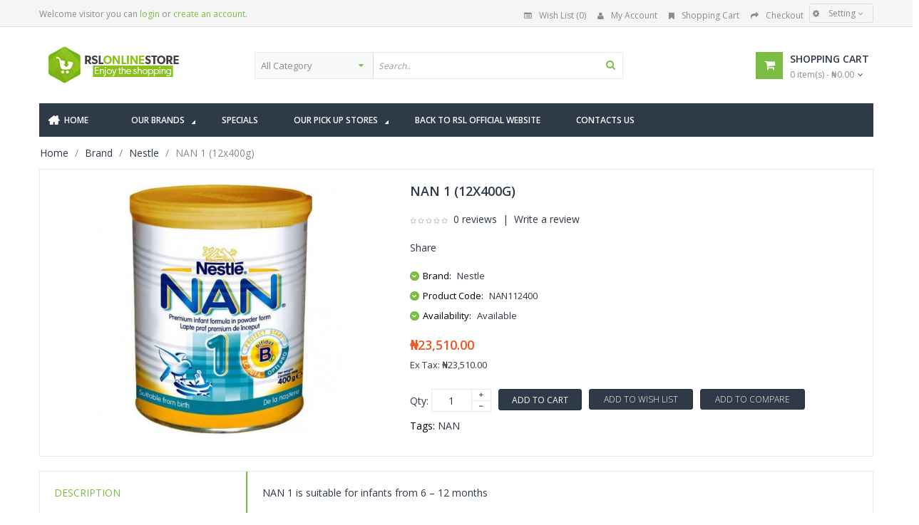

--- FILE ---
content_type: text/html; charset=utf-8
request_url: http://rslint.com/shop/index.php?route=product/product&manufacturer_id=8&product_id=139&page=5
body_size: 11967
content:


<!DOCTYPE html>
<html dir="ltr" class="ltr" lang="en">
<head>
<!-- Always force latest IE rendering engine (even in intranet) & Chrome Frame -->
<!-- Mobile viewport optimized: h5bp.com/viewport -->
<meta name="viewport" content="width=device-width">
<meta charset="UTF-8" />
<title>NAN 1 (12x400g)</title>
<base href="http://rslint.com/shop/" />
<link href="http://rslint.com/shop/image/data/favicon.png" rel="icon" />
<link href="http://rslint.com/shop/index.php?route=product/product&amp;product_id=139" rel="canonical" />
<link href="catalog/view/theme/lexus_superstore/stylesheet/bootstrap.css" rel="stylesheet" />
<link href="catalog/view/theme/lexus_superstore/stylesheet/stylesheet.css" rel="stylesheet" />
<link href="catalog/view/javascript/jquery/ui/themes/ui-lightness/jquery-ui-1.8.16.custom.css" rel="stylesheet" />
<link href="catalog/view/theme/lexus_superstore/stylesheet/animation.css" rel="stylesheet" />
<link href="catalog/view/theme/lexus_superstore/stylesheet/font-awesome.min.css" rel="stylesheet" />
<link href="catalog/view/javascript/jquery/colorbox/colorbox.css" rel="stylesheet" />
<link href="catalog/view/theme/lexus_superstore/stylesheet/pavmegamenu/style.css" rel="stylesheet" />
<link href="catalog/view/theme/lexus_superstore/stylesheet/pavnewsletter.css" rel="stylesheet" />
<link href="catalog/view/theme/lexus_superstore/stylesheet/pavautosearch.css" rel="stylesheet" />

		
	
	<link href='http://fonts.googleapis.com/css?family=Open+Sans:400,300,600,700,800' rel='stylesheet' type='text/css'>

<script type="text/javascript" src="catalog/view/javascript/jquery/jquery-1.7.1.min.js"></script>
<script type="text/javascript" src="catalog/view/javascript/jquery/ui/jquery-ui-1.8.16.custom.min.js"></script>
<script type="text/javascript" src="catalog/view/javascript/jquery/ui/external/jquery.cookie.js"></script>
<script type="text/javascript" src="catalog/view/javascript/common.js"></script>
<script type="text/javascript" src="catalog/view/theme/lexus_superstore/javascript/common.js"></script>
<script type="text/javascript" src="catalog/view/javascript/jquery/bootstrap/bootstrap.min.js"></script>
<script type="text/javascript" src="catalog/view/javascript/jquery/tabs.js"></script>
<script type="text/javascript" src="catalog/view/javascript/jquery/colorbox/jquery.colorbox-min.js"></script>






<!--[if lt IE 9]>
<script src="catalog/view/javascript/html5.js"></script>
<script src="catalog/view/javascript/respond.min.js"></script>
<link rel="stylesheet" type="text/css" href="catalog/view/theme/lexus_superstore/stylesheet/ie8.css" />
<![endif]-->


</head>
<body id="offcanvas-container" class="offcanvas-container layout-fullwidth fs14 page-product none">
	<section id="page" class="offcanvas-pusher" role="main">
		<header id="header">
			<div id="topbar">
				<div class="container">	
					<div class="show-desktop hidden-sm hidden-xs">
						<div class="quick-access pull-left">
							<div class="login links">Welcome visitor you can <a href="http://rslint.com/shop/index.php?route=account/login">login</a> or <a href="http://rslint.com/shop/index.php?route=account/register">create an account</a>.</div>
						</div>
						<div class="quick-top-link pull-right">
							<ul class="links pull-left">								
								<li><a href="http://rslint.com/shop/index.php?route=account/wishlist" id="wishlist-total"><i class="fa fa-list-alt"></i>Wish List (0)</a></li>
								<li><a href="http://rslint.com/shop/index.php?route=account/account"><i class="fa fa-user"></i>My Account</a></li>
								<li><a href="http://rslint.com/shop/index.php?route=checkout/cart"><i class="fa fa-bookmark"></i>Shopping Cart</a></li>
								<li><a class="last" href="http://rslint.com/shop/index.php?route=checkout/checkout"><i class="fa fa-share"></i>Checkout</a></li>
							</ul>	


							<!-- Single button -->
							<div class="btn-group">
								<button type="button" class="btn dropdown-toggle btn-theme-normal" data-toggle="dropdown">
									<i class="fa fa-cog"></i>
									<span class="text-label">Setting</span> 
									<span class="fa fa-angle-down"></span>									
								</button>
								
								<div class="quick-setting dropdown-menu">
									<div class="language">
																			</div>
									<div class="currency">
																			</div> 	
								</div>
							</div>
						</div>
					</div>	

					

					<div class="show-mobile hidden-lg hidden-md">

						<div class="quick-cart pull-left">
							<div class="quickaccess-toggle">
								<a href="http://rslint.com/shop/index.php?route=checkout/cart"><i class="fa fa-shopping-cart"></i></a>	
							</div>
						</div>
						
						<div class="quick-user pull-left">
							<div class="quickaccess-toggle">
								<i class="fa fa-user"></i>
							</div>
							<div class="inner-toggle">
								<div class="login links">
																		Welcome visitor you can <a href="http://rslint.com/shop/index.php?route=account/login">login</a> or <a href="http://rslint.com/shop/index.php?route=account/register">create an account</a>.																	</div>
							</div>
						</div>

						<div class="quick-access pull-left">
							<div class="quickaccess-toggle">
								<i class="fa fa-tasks"></i>															
							</div>	
							<div class="inner-toggle">
								<ul class="links">									
									<li><a href="http://rslint.com/shop/index.php?route=account/wishlist"><i class="fa fa-list-alt"></i>Wish List (0)</a></li>
									<li><a href="http://rslint.com/shop/index.php?route=account/account"><i class="fa fa-user"></i>My Account</a></li>
									<li><a class="last" href="http://rslint.com/shop/index.php?route=checkout/checkout"><i class="fa fa-share"></i>Checkout</a></li>
								</ul>								
							</div>						
						</div>											

						<div class="support pull-left">
							<div class="quickaccess-toggle">
								<i class="fa fa-sun-o"></i>								
							</div>						
							<div class="inner-toggle quick-setting">
								<div class="language">
																	</div>
								<div class="currency">
																	</div>
							</div>															
						</div>


					</div>


				</div>
			</div>

			<div id="header-main">	
				<div class="row">
					<div class="container">
						<div class="col-lg-3 col-md-3 col-sm-5 col-xs-12 logo inner">
														<div id="logo-theme" class="logo-store" >
								<a href="http://rslint.com/shop/index.php?route=common/home">
									<img src="http://rslint.com/shop/image/data/banner/logo3.png" title="RSL Online Store" alt="RSL Online Store" />
								</a>
							</div>
							 
						</div>

						<div id="search" class="col-lg-7 col-md-7 col-sm-7 col-xs-12">
							<div class="input-group">
																	<div class=" box search_box">
	<form method="GET" action="index.php">
		<div class="filter_type category_filter pull-left">
		<span class="fa fa-caret-down"></span>
		<select name="category_id">
			<option value="0">All Category</option>
									<option value="64">Baby Foods</option>
															<option value="63">Deal Of The Week</option>
															<option value="62">Maggi</option>
															<option value="61">Nescafe</option>
															<option value="59">Peak Milk</option>
															<option value="60">Three Crown MIlk</option>
															<option value="25">ChocoMilo</option>
															<option value="34">Golden Morn</option>
											</select>
	</div>
		<div id="search1" class="search pull-left">
		<input type="text" name="search" autocomplete="off" placeholder="Search.." value="" class="input-search form-control">
		<span class="button-search fa fa-search"></span>
	</div>
	<input type="hidden" name="sub_category" value="1" id="sub_category"/>
	<input type="hidden" name="route" value="product/search"/>
	<input type="hidden" name="description" value="true" id="description"/>
	</form>
	<div class="clear clr"></div>
</div>
<script type="text/javascript">
$(document).ready(function() {
	$("#search span:first").mouseover(function(){
		var $this = $(this);
		var $input = $(".category_filter select[name=\"category_id\"]"); 
		if ($input.is("select") && !$('.lfClon').length) {
			var $clon = $input.clone();
			var getRules = function($ele){ return {
				position: 'absolute',
				left: $ele.offset().left,
				top: $ele.offset().top,
				width: $ele.outerWidth(),
				height: $ele.outerHeight(),
				background: '#f9f9f9',
				fontSize: '13px',
				color: '#8c8c8c',
				opacity: 0,
				margin: 0,
				padding: 0
			};};
			var rules = getRules($input);
			$clon.css(rules);
			$clon.on("mousedown.lf", function(){
				$clon.css({
					marginLeft: $input.offset().left - rules.left,
					marginTop: $input.offset().top - rules.top,
				});
				$clon.on('change blur', function(){
					$input.val($clon.val()).show();
					$clon.remove();
				});
				$clon.off('.lf');
			});
			$clon.on("mouseout.lf", function(){
				$(this).remove();
			});
			$clon.prop({id:'',className:'lfClon'});
			$clon.appendTo('body');
		}
	});

	var selector = '#search1';
	var text_price = "Price";
	var total = 0;
	var show_image = true;
	var show_price = true;
	var search_sub_category = true;
	var search_description = true;

	$(selector).find('input[name=\'search\']').autocomplete({
		delay: 500,
		source: function(request, response) {
			var category_id = $(".category_filter select[name=\"category_id\"]").first().val();
			if(typeof(category_id) == 'undefined')
				category_id = 0;
			var limit = 5;
			var search_sub_category = search_sub_category?'&sub_category=true':'';
			var search_description = search_description?'&description=true':'';
			$.ajax({
				url: 'index.php?route=module/pavautosearch/autocomplete&filter_category_id='+category_id+'&limit='+limit+search_sub_category+search_description+'&filter_name='+encodeURIComponent(request.term),
				dataType: 'json',
				success: function(json) {		
					response($.map(json, function(item) {
						if($('.pavautosearch_result')){
							$('.pavautosearch_result').first().html("");
						}
						total = 0;
						if(item.total){
							total = item.total;
						}
						return {
							price: item.price,
							label: item.name,
							image: item.image,
							link:  item.link,
							value: item.product_id
						}
					}));
				}
			});
		},
		select: function(event, ui) {
			return false;
		},
		focus: function(event, ui) {
			return false;
		}
	})
		$(selector).find('input[name=\'search\']').data( "autocomplete" )._renderMenu = function(ul,b){
			var g=this;
			$.each(b,function(c,f){g._renderItem(ul,f)});
			var category_id = $(".category_filter select[name=\"category_id\"]").first().val();
			category_id = parseInt(category_id);
			var text_view_all = 'View all %s items';
			text_view_all = text_view_all.replace(/%s/gi, total);
			return $(ul).append('<li><a href="index.php?route=product/search&search='+g.term+'&category_id='+category_id+'&sub_category=true&description=true" onclick="window.location=this.href">'+text_view_all+'</a></li>');
		};
		$(selector).find('input[name=\'search\']').data( "autocomplete" )._renderItem = function( ul, item ) {
			var html = '';
			if(show_image){
				html += '<img class="pull-left" style="margin-right:10px;" src="'+item.image+'">';
			}
			html += '<div class="name">'+item.label+'</div>';
			if(show_price){
				var text_price = "";
				if (item.price) {
					text_price += '<div class="price">';
					if (!item.special) {
					 text_price += item.price;
					} else {
					 text_price += '  <span class="price-old">'+item.price+'</span> <span class="price-new">'+item.special+'</span>';
					}
					if (item.tax) {
						item.text_price += '<br />';
						item.text_price += '<span class="price-tax">Ex Tax: '+item.tax+'</span>';
					}
					text_price += '</div>';
				}
				html += '<div class="price">'+item.price;	
			}
			
			html += '</div><br class="clear clr"/>';
			var li_element = $("<li></li>").data("item.autocomplete",item).append(html).appendTo(ul);
			
			$(li_element).click(function(el){
				$(selector+' input[name=\'search\']').val('');
				if(item.link){
					window.location = item.link.replace(/&amp;/gi,'&');
				}
			});
			
			return li_element;
		};
})
</script>															</div>						
						</div>					

						<div class="col-lg-2 col-md-2 shopping-cart inner hidden-xs hidden-sm">
							<div class="cart-top">
								<div id="cart" class="clearfix btn-group">
	<div class="heading media">		
		<div class="pull-left">
			<i class="icon-cart fa fa-shopping-cart"></i>
		</div>
		<div class="cart-inner media-body">
			<h4>Shopping Cart</h4>
			<a><span id="cart-total">0 item(s) - ₦0.00</span><i class="fa fa-angle-down"></i></a>
		</div>
	</div>
	
	<div class="content dropdown-menu">
				<div class="empty">Your shopping cart is empty!</div>
			</div>  
</div>							</div>
						</div>	
					</div>
				</div>
			</div>	

			<div class="custom-menu">
		<div id="pav-mainnav">			
			<div class="container">
			
								<div class="pav-megamenu">
	<div class="navbar navbar-default">
		<div id="mainmenutop" class="megamenu" role="navigation">
			<div class="navbar-header">
				<a class="navbar-toggle hidden-lg hidden-md" href="javascript:;" data-target=".navbar-collapse" data-toggle="collapse">
		        	<span class="fa fa-bars"></span>		        
		     	</a>
				<div class="collapse navbar-collapse navbar-ex1-collapse hidden-sm hidden-xs">
					<ul class="nav navbar-nav megamenu"><li class="home" >
					<a href="?route=common/home"><span class="menu-title">Home</span></a></li><li class="parent dropdown " >
					<a class="dropdown-toggle" data-toggle="dropdown" href="http://rslint.com/shop/index.php?route=product/manufacturer"><span class="menu-title">Our Brands</span><b class="caret"></b></a><div class="dropdown-menu level1"  ><div class="dropdown-menu-inner"><div class="row"><div class="col-sm-12 mega-col" data-colwidth="12" data-type="menu" ><div class="mega-col-inner"><ul><li class=" " ><a href="http://rslint.com/shop/index.php?route=product/manufacturer/info&amp;manufacturer_id=8"><span class="menu-title">Nestle</span></a></li><li class=" " ><a href="http://rslint.com/shop/index.php?route=product/manufacturer/info&amp;manufacturer_id=5"><span class="menu-title">FrieslandCampina</span></a></li></ul></div></div></div></li><li class="" >
					<a href="http://rslint.com/shop/index.php?route=product/manufacturer/info&amp;manufacturer_id=8"><span class="menu-title">Specials</span></a></li><li class="parent dropdown " >
					<a class="dropdown-toggle" data-toggle="dropdown" href=""><span class="menu-title">Our Pick Up Stores</span><b class="caret"></b></a><div class="dropdown-menu level1"  ><div class="dropdown-menu-inner"><div class="row"><div class="col-sm-12 mega-col" data-colwidth="12" data-type="menu" ><div class="mega-col-inner"><ul><li class=" " ><a href="http://rslint.com/shop/index.php?route=information/information&amp;information_id=9"><span class="menu-title">Within Lagos</span></a></li><li class=" " ><a href="http://rslint.com/shop/index.php?route=information/information&amp;information_id=10"><span class="menu-title">Outside Lagos</span></a></li></ul></div></div></div></li><li class="" >
					<a href="http://www.rslint.com"><span class="menu-title">Back To RSL Official Website</span></a></li><li class="" >
					<a href="index.php?route=information/contact"><span class="menu-title">Contacts us</span></a></li></ul>				</div>
			</div>
		</div>
	</div>
</div>				
								</div>					
			</div>
			</div>

								
		</header>

		
		



<!--/**
* sys-notification
*/-->

<section id="sys-notification">
	<div class="container">
				<div id="notification"></div>
	</div>
</section>





















<section id="columns" class="offcanvas-siderbars">
<div class="row visible-xs"><div class="container"> 
	<div class="offcanvas-sidebars-buttons">
		<button type="button" data-for="column-left" class="pull-left btn btn-danger btn-theme-default"><i class="fa fa-sort-amount-asc"></i> Sidebar Left</button>
		
		<button type="button" data-for="column-right" class="pull-right btn btn-danger btn-theme-default">Sidebar Right <i class="fa fa-sort-amount-desc"></i></button>
	</div>
</div></div>
	<div id="breadcrumb"><ol class="breadcrumb container">
		<li><a href="http://rslint.com/shop/index.php?route=common/home"><span>Home</span></a></li>
		<li><a href="http://rslint.com/shop/index.php?route=product/manufacturer"><span>Brand</span></a></li>
		<li><a href="http://rslint.com/shop/index.php?route=product/manufacturer/info&amp;manufacturer_id=8&amp;page=5"><span>Nestle</span></a></li>
		<li><a href="http://rslint.com/shop/index.php?route=product/product&amp;manufacturer_id=8&amp;page=5&amp;product_id=139"><span>NAN 1 (12x400g)</span></a></li>
	</ol></div><div class="container">
<div class="row">
 
 

<section class="col-md-12">  
	<div id="content" class="product-detail">
				
		<div class="product-info">
			<div class="row">			
								<div class="col-lg-5 col-md-6 col-sm-12 col-xs-12 image-container">
						
								
										<div class="image">
						<a href="http://rslint.com/shop/image/cache/data/banner/nestle-nan-1-650x489.jpg" title="NAN 1 (12x400g)" class="colorbox">
							<img src="http://rslint.com/shop/image/cache/data/banner/nestle-nan-1-600x451.jpg" title="NAN 1 (12x400g)" alt="NAN 1 (12x400g)" id="image"  data-zoom-image="http://rslint.com/shop/image/cache/data/banner/nestle-nan-1-650x489.jpg" class="product-image-zoom img-responsive"/>
						</a>
					</div>
							
			
					     
				</div>		
						
	
				<div class="col-lg-7 col-md-6 col-sm-12 col-xs-12 product-view">				
					<h1>NAN 1 (12x400g)</h1>	

										<div class="review">
						<div><img src="catalog/view/theme/lexus_superstore/image/stars-0.png" alt="0 reviews" />&nbsp;&nbsp;<a onclick="$('a[href=\'#tab-review\']').trigger('click');">0 reviews</a>&nbsp;&nbsp;|&nbsp;&nbsp;<a onclick="$('a[href=\'#tab-review\']').trigger('click');">Write a review</a></div>
					</div>
					

					<div class="share">
						<!-- AddThis Button END --> 				
						<div class="addthis_default_style"><a class="addthis_button_compact">Share</a> <a class="addthis_button_email"></a><a class="addthis_button_print"></a> <a class="addthis_button_facebook"></a> <a class="addthis_button_twitter"></a></div>
						<script type="text/javascript" src="//s7.addthis.com/js/250/addthis_widget.js"></script> 
						<!-- AddThis Button BEGIN -->
					</div>	


					<div class="description">
													<p>
								<i class="fa fa-chevron-down"></i>
								<b>Brand:</b>
								<a href="http://rslint.com/shop/index.php?route=product/manufacturer/info&amp;manufacturer_id=8">Nestle</a>								
							</p>	
												<p>
							<i class="fa fa-chevron-down"></i>
							<b>Product Code:</b>
							NAN112400						</p>
												<p>
							<i class="fa fa-chevron-down"></i>
							<b>Availability:</b>
							<span>Available</span>							
						</p>	
					</div>
							
		 		
										<div class="price">
						<div class="price-gruop">
							<span class="text-price">Price:</span>
														₦23,510.00													</div>	
						<div class="other-price">
															<span class="price-tax">Ex Tax: ₦23,510.00</span><br/>
																				</div>						
											</div>
										


					


					<div class="product-extra">
						<div class="quantity-adder pull-left">
							<div class="quantity-number pull-left">
								<span>Qty:</span>
								<input type="text" name="quantity" size="2" value="1" />
							</div>
							<div class="quantity-wrapper pull-left">
								<span class="add-up add-action fa fa-plus"></span> 
								<span class="add-down add-action fa fa-minus"></span>
							</div>					
							<input type="hidden" name="product_id" value="139" />	
						</div>											
						<div class="cart pull-left">					
							<!-- <input type="button" value="" id="button-cart" class="button btn btn-theme-default" /> -->
							<button id="button-cart" class="btn btn-shopping-cart">						
								<span>Add to Cart</span>
							</button> 
						</div>
						<div class="action pull-left">
							<div class="pull-left">
								<a class="wishlist btn btn-theme-default" onclick="addToWishList('139');">
									Add to Wish List								</a>				
							</div>
							<div class="pull-left">
								<a class="compare btn btn-theme-default" onclick="addToCompare('139');">							
									Add to Compare								</a>
							</div>
						</div>
						<!-- <span>&nbsp;&nbsp;&nbsp;&nbsp;</span> -->
					</div>

								
						
						  	
 
								
			
					
		
						<div class="tags">
				<b>Tags:</b>
												<a href="http://rslint.com/shop/index.php?route=product/search&amp;tag=NAN">NAN</a>
											</div>
			  
		</div>
	</div>
</div>

  
<div class="tabs-group box row-fuild">
	<div id="tabs" class="htabs col-lg-3 col-md-3 col-sm-3 col-xs-12">
		<ul class="nav nav-tabs clearfix">
			<li><a href="#tab-description">Description</a></li>			
						
						<li><a href="#tab-review">Reviews (0)</a></li>
						
			 
		</ul>			
	</div>
	<div class="tab-content col-lg-9 col-md-9 col-sm-9 col-xs-12"> 
	<div id="tab-description"><p>NAN 1 is suitable for infants from 6 – 12 months</p>
</div>
	
	

		<div id="tab-review" class="no-margin">
		<div id="review"></div>
		<h2 id="review-title">Write a review</h2>
		
		<div class="form-group">
			<label>Your Name:</label>
			<p><input type="text" name="name" value="" /></p>		
		</div>
		
		<div class="form-group">
			<label>Your Review:</label>	
			<p><textarea name="text" cols="50" rows="8" class="form-control"></textarea></p>
		</div>
		
		<div class="form-group">
			<p><span style="font-size: 11px;"><span style="color: #FF0000;">Note:</span> HTML is not translated!</span></p>
			<p>
				<strong>Rating:</strong>
				<span>Bad</span>	
				<input type="radio" name="rating" value="1" />				
				<input type="radio" name="rating" value="2" />				
				<input type="radio" name="rating" value="3" />				
				<input type="radio" name="rating" value="4" />				
				<input type="radio" name="rating" value="5" />
				<span>Good</span>
			</p> 
			<p> <strong>Enter the code in the box below:</strong> </p>
			<p> <img src="index.php?route=product/product/captcha" alt="" id="captcha" /> </p>
			<p> <input type="text" name="captcha" value="" /> </p>
		</div>
		
		<div class="buttons no-padding">
			<div class="pull-right"><a id="button-review" class="button btn btn-theme-default">Continue</a></div>
		</div>
	</div>
		


		</div> 
	
</div>
		
<div class="box product-related clearfix">	
	<div class="box-heading"><span>Related Products (28)</span></div>
	<div id="related" class="slide row-fuild" data-interval="0">
		 
	    <div class="carousel-controls">
	      <a class="carousel-control left fa fa-angle-left" href="#related" data-slide="prev"></a>
	      <a class="carousel-control right fa fa-angle-right" href="#related" data-slide="next"></a>
	    </div>
	    	<div class="box-content carousel-inner">
			
 	<div class="item active">
								  <div class="box-product">
							  <div class="col-lg-3 col-md-3 col-sm-3 col-xs-12 product-cols">
				  	<div class="product-block">
										<div class="image">
												<a class="img" href="http://rslint.com/shop/index.php?route=product/product&amp;product_id=140"><img class="img-responsive" src="http://rslint.com/shop/image/cache/data/banner/NAN2-270x203.jpg" alt="NAN 2 (12x400g)" /></a>


						<!-- zoom image-->
													<a href="http://rslint.com/shop/image/data/banner/NAN2.jpg" id="colorbox_140" class="btn btn-theme-default product-zoom related-colorbox" title="NAN 2 (12x400g)"><i class="fa fa-search-plus"></i></a>
						
						<!-- Show Swap -->
												<!-- Show Swap -->

																					<a class="pav-colorbox btn btn-theme-default" href="http://rslint.com/shop/index.php?route=themecontrol/product&amp;product_id=140"><em class="fa fa-eye"></em><span>Quick View</span></a>
													
					</div>
										<div class="product-meta">
						<div class="name"><a href="http://rslint.com/shop/index.php?route=product/product&amp;product_id=140">NAN 2 (12x400g)</a></div>
						<div class="description">
							<b>Notice</b>: Undefined index: description in <b>/home/graceassets/public_html/rslint.com/shop/catalog/view/theme/lexus_superstore/template/product/product_related.tpl</b> on line <b>67</b>...
						</div>
												<div class="price">
						  						  ₦23,510.00						  						</div>
																        <div class="norating"><img alt="0" src="catalog/view/theme/lexus_superstore/image/stars-0.png"></div>
				        						<div class="action">
							<div class="cart">
								<button onclick="addToCart('140');" class="btn btn-shopping-cart">
									<span>Add to Cart</span>
								</button>
							</div>
							<div class="button-group">
								<div class="wishlist">
									<a onclick="addToWishList('140');" title="Add to Wish List" class="fa fa-heart product-icon">
										<span>Add to Wish List</span>
									</a>	
								</div>
								<div class="compare">			
									<a onclick="addToCompare('140');" title="Add to Compare" class="fa fa-refresh product-icon">
										<span>Add to Compare</span>
									</a>	
								</div>
							</div>
						</div>
					  </div>
					</div>
				</div>
		  
		  									  <div class="col-lg-3 col-md-3 col-sm-3 col-xs-12 product-cols">
				  	<div class="product-block">
										<div class="image">
												<a class="img" href="http://rslint.com/shop/index.php?route=product/product&amp;product_id=142"><img class="img-responsive" src="http://rslint.com/shop/image/cache/data/banner/thCSOV4SX2-270x203.jpg" alt="PRE NAN (12x400g)" /></a>


						<!-- zoom image-->
													<a href="http://rslint.com/shop/image/data/banner/thCSOV4SX2.jpg" id="colorbox_142" class="btn btn-theme-default product-zoom related-colorbox" title="PRE NAN (12x400g)"><i class="fa fa-search-plus"></i></a>
						
						<!-- Show Swap -->
												<!-- Show Swap -->

																					<a class="pav-colorbox btn btn-theme-default" href="http://rslint.com/shop/index.php?route=themecontrol/product&amp;product_id=142"><em class="fa fa-eye"></em><span>Quick View</span></a>
													
					</div>
										<div class="product-meta">
						<div class="name"><a href="http://rslint.com/shop/index.php?route=product/product&amp;product_id=142">PRE NAN (12x400g)</a></div>
						<div class="description">
							<b>Notice</b>: Undefined index: description in <b>/home/graceassets/public_html/rslint.com/shop/catalog/view/theme/lexus_superstore/template/product/product_related.tpl</b> on line <b>67</b>...
						</div>
												<div class="price">
						  						  ₦25,010.00						  						</div>
																        <div class="norating"><img alt="0" src="catalog/view/theme/lexus_superstore/image/stars-0.png"></div>
				        						<div class="action">
							<div class="cart">
								<button onclick="addToCart('142');" class="btn btn-shopping-cart">
									<span>Add to Cart</span>
								</button>
							</div>
							<div class="button-group">
								<div class="wishlist">
									<a onclick="addToWishList('142');" title="Add to Wish List" class="fa fa-heart product-icon">
										<span>Add to Wish List</span>
									</a>	
								</div>
								<div class="compare">			
									<a onclick="addToCompare('142');" title="Add to Compare" class="fa fa-refresh product-icon">
										<span>Add to Compare</span>
									</a>	
								</div>
							</div>
						</div>
					  </div>
					</div>
				</div>
		  
		  									  <div class="col-lg-3 col-md-3 col-sm-3 col-xs-12 product-cols">
				  	<div class="product-block">
										<div class="image">
												<a class="img" href="http://rslint.com/shop/index.php?route=product/product&amp;product_id=143"><img class="img-responsive" src="http://rslint.com/shop/image/cache/data/banner/thCXN0UUMF-270x203.jpg" alt="LACTOGEN 1 (12x400g)" /></a>


						<!-- zoom image-->
													<a href="http://rslint.com/shop/image/data/banner/thCXN0UUMF.jpg" id="colorbox_143" class="btn btn-theme-default product-zoom related-colorbox" title="LACTOGEN 1 (12x400g)"><i class="fa fa-search-plus"></i></a>
						
						<!-- Show Swap -->
												<!-- Show Swap -->

																					<a class="pav-colorbox btn btn-theme-default" href="http://rslint.com/shop/index.php?route=themecontrol/product&amp;product_id=143"><em class="fa fa-eye"></em><span>Quick View</span></a>
													
					</div>
										<div class="product-meta">
						<div class="name"><a href="http://rslint.com/shop/index.php?route=product/product&amp;product_id=143">LACTOGEN 1 (12x400g)</a></div>
						<div class="description">
							<b>Notice</b>: Undefined index: description in <b>/home/graceassets/public_html/rslint.com/shop/catalog/view/theme/lexus_superstore/template/product/product_related.tpl</b> on line <b>67</b>...
						</div>
												<div class="price">
						  						  ₦18,610.00						  						</div>
																        <div class="norating"><img alt="0" src="catalog/view/theme/lexus_superstore/image/stars-0.png"></div>
				        						<div class="action">
							<div class="cart">
								<button onclick="addToCart('143');" class="btn btn-shopping-cart">
									<span>Add to Cart</span>
								</button>
							</div>
							<div class="button-group">
								<div class="wishlist">
									<a onclick="addToWishList('143');" title="Add to Wish List" class="fa fa-heart product-icon">
										<span>Add to Wish List</span>
									</a>	
								</div>
								<div class="compare">			
									<a onclick="addToCompare('143');" title="Add to Compare" class="fa fa-refresh product-icon">
										<span>Add to Compare</span>
									</a>	
								</div>
							</div>
						</div>
					  </div>
					</div>
				</div>
		  
		  									  <div class="col-lg-3 col-md-3 col-sm-3 col-xs-12 product-cols">
				  	<div class="product-block">
										<div class="image">
												<a class="img" href="http://rslint.com/shop/index.php?route=product/product&amp;product_id=144"><img class="img-responsive" src="http://rslint.com/shop/image/cache/data/banner/thAD8A2740-270x203.jpg" alt="LACTOGEN 2 (12x400g)" /></a>


						<!-- zoom image-->
													<a href="http://rslint.com/shop/image/data/banner/thAD8A2740.jpg" id="colorbox_144" class="btn btn-theme-default product-zoom related-colorbox" title="LACTOGEN 2 (12x400g)"><i class="fa fa-search-plus"></i></a>
						
						<!-- Show Swap -->
												<!-- Show Swap -->

																					<a class="pav-colorbox btn btn-theme-default" href="http://rslint.com/shop/index.php?route=themecontrol/product&amp;product_id=144"><em class="fa fa-eye"></em><span>Quick View</span></a>
													
					</div>
										<div class="product-meta">
						<div class="name"><a href="http://rslint.com/shop/index.php?route=product/product&amp;product_id=144">LACTOGEN 2 (12x400g)</a></div>
						<div class="description">
							<b>Notice</b>: Undefined index: description in <b>/home/graceassets/public_html/rslint.com/shop/catalog/view/theme/lexus_superstore/template/product/product_related.tpl</b> on line <b>67</b>...
						</div>
												<div class="price">
						  						  ₦18,610.00						  						</div>
																        <div class="norating"><img alt="0" src="catalog/view/theme/lexus_superstore/image/stars-0.png"></div>
				        						<div class="action">
							<div class="cart">
								<button onclick="addToCart('144');" class="btn btn-shopping-cart">
									<span>Add to Cart</span>
								</button>
							</div>
							<div class="button-group">
								<div class="wishlist">
									<a onclick="addToWishList('144');" title="Add to Wish List" class="fa fa-heart product-icon">
										<span>Add to Wish List</span>
									</a>	
								</div>
								<div class="compare">			
									<a onclick="addToCompare('144');" title="Add to Compare" class="fa fa-refresh product-icon">
										<span>Add to Compare</span>
									</a>	
								</div>
							</div>
						</div>
					  </div>
					</div>
				</div>
		  
		  			 </div>
						</div>
 	<div class="item ">
								  <div class="box-product">
							  <div class="col-lg-3 col-md-3 col-sm-3 col-xs-12 product-cols">
				  	<div class="product-block">
										<div class="image">
												<a class="img" href="http://rslint.com/shop/index.php?route=product/product&amp;product_id=145"><img class="img-responsive" src="http://rslint.com/shop/image/cache/data/banner/thCXN0UUMF-270x203.jpg" alt="LACTOGEN 1 CLASSIC NW044 (24x400gx4)" /></a>


						<!-- zoom image-->
													<a href="http://rslint.com/shop/image/data/banner/thCXN0UUMF.jpg" id="colorbox_145" class="btn btn-theme-default product-zoom related-colorbox" title="LACTOGEN 1 CLASSIC NW044 (24x400gx4)"><i class="fa fa-search-plus"></i></a>
						
						<!-- Show Swap -->
												<!-- Show Swap -->

																					<a class="pav-colorbox btn btn-theme-default" href="http://rslint.com/shop/index.php?route=themecontrol/product&amp;product_id=145"><em class="fa fa-eye"></em><span>Quick View</span></a>
													
					</div>
										<div class="product-meta">
						<div class="name"><a href="http://rslint.com/shop/index.php?route=product/product&amp;product_id=145">LACTOGEN 1 CLASSIC NW044 (24x400gx4)</a></div>
						<div class="description">
							<b>Notice</b>: Undefined index: description in <b>/home/graceassets/public_html/rslint.com/shop/catalog/view/theme/lexus_superstore/template/product/product_related.tpl</b> on line <b>67</b>...
						</div>
												<div class="price">
						  						  ₦16,500.00						  						</div>
																        <div class="norating"><img alt="0" src="catalog/view/theme/lexus_superstore/image/stars-0.png"></div>
				        						<div class="action">
							<div class="cart">
								<button onclick="addToCart('145');" class="btn btn-shopping-cart">
									<span>Add to Cart</span>
								</button>
							</div>
							<div class="button-group">
								<div class="wishlist">
									<a onclick="addToWishList('145');" title="Add to Wish List" class="fa fa-heart product-icon">
										<span>Add to Wish List</span>
									</a>	
								</div>
								<div class="compare">			
									<a onclick="addToCompare('145');" title="Add to Compare" class="fa fa-refresh product-icon">
										<span>Add to Compare</span>
									</a>	
								</div>
							</div>
						</div>
					  </div>
					</div>
				</div>
		  
		  									  <div class="col-lg-3 col-md-3 col-sm-3 col-xs-12 product-cols">
				  	<div class="product-block">
										<div class="image">
												<a class="img" href="http://rslint.com/shop/index.php?route=product/product&amp;product_id=147"><img class="img-responsive" src="http://rslint.com/shop/image/cache/data/banner/thCXN0UUMF-270x203.jpg" alt="LACTOGEN 1 CLASSIC NW044 (36x135g)" /></a>


						<!-- zoom image-->
													<a href="http://rslint.com/shop/image/data/banner/thCXN0UUMF.jpg" id="colorbox_147" class="btn btn-theme-default product-zoom related-colorbox" title="LACTOGEN 1 CLASSIC NW044 (36x135g)"><i class="fa fa-search-plus"></i></a>
						
						<!-- Show Swap -->
												<!-- Show Swap -->

																					<a class="pav-colorbox btn btn-theme-default" href="http://rslint.com/shop/index.php?route=themecontrol/product&amp;product_id=147"><em class="fa fa-eye"></em><span>Quick View</span></a>
													
					</div>
										<div class="product-meta">
						<div class="name"><a href="http://rslint.com/shop/index.php?route=product/product&amp;product_id=147">LACTOGEN 1 CLASSIC NW044 (36x135g)</a></div>
						<div class="description">
							<b>Notice</b>: Undefined index: description in <b>/home/graceassets/public_html/rslint.com/shop/catalog/view/theme/lexus_superstore/template/product/product_related.tpl</b> on line <b>67</b>...
						</div>
												<div class="price">
						  						  ₦8,250.00						  						</div>
																        <div class="norating"><img alt="0" src="catalog/view/theme/lexus_superstore/image/stars-0.png"></div>
				        						<div class="action">
							<div class="cart">
								<button onclick="addToCart('147');" class="btn btn-shopping-cart">
									<span>Add to Cart</span>
								</button>
							</div>
							<div class="button-group">
								<div class="wishlist">
									<a onclick="addToWishList('147');" title="Add to Wish List" class="fa fa-heart product-icon">
										<span>Add to Wish List</span>
									</a>	
								</div>
								<div class="compare">			
									<a onclick="addToCompare('147');" title="Add to Compare" class="fa fa-refresh product-icon">
										<span>Add to Compare</span>
									</a>	
								</div>
							</div>
						</div>
					  </div>
					</div>
				</div>
		  
		  									  <div class="col-lg-3 col-md-3 col-sm-3 col-xs-12 product-cols">
				  	<div class="product-block">
										<div class="image">
												<a class="img" href="http://rslint.com/shop/index.php?route=product/product&amp;product_id=148"><img class="img-responsive" src="http://rslint.com/shop/image/cache/data/banner/NIDO-270x203.jpg" alt="NIDO (12x900g)" /></a>


						<!-- zoom image-->
													<a href="http://rslint.com/shop/image/data/banner/NIDO.jpg" id="colorbox_148" class="btn btn-theme-default product-zoom related-colorbox" title="NIDO (12x900g)"><i class="fa fa-search-plus"></i></a>
						
						<!-- Show Swap -->
												<!-- Show Swap -->

																					<a class="pav-colorbox btn btn-theme-default" href="http://rslint.com/shop/index.php?route=themecontrol/product&amp;product_id=148"><em class="fa fa-eye"></em><span>Quick View</span></a>
													
					</div>
										<div class="product-meta">
						<div class="name"><a href="http://rslint.com/shop/index.php?route=product/product&amp;product_id=148">NIDO (12x900g)</a></div>
						<div class="description">
							<b>Notice</b>: Undefined index: description in <b>/home/graceassets/public_html/rslint.com/shop/catalog/view/theme/lexus_superstore/template/product/product_related.tpl</b> on line <b>67</b>...
						</div>
												<div class="price">
						  						  ₦35,800.00						  						</div>
																        <div class="norating"><img alt="0" src="catalog/view/theme/lexus_superstore/image/stars-0.png"></div>
				        						<div class="action">
							<div class="cart">
								<button onclick="addToCart('148');" class="btn btn-shopping-cart">
									<span>Add to Cart</span>
								</button>
							</div>
							<div class="button-group">
								<div class="wishlist">
									<a onclick="addToWishList('148');" title="Add to Wish List" class="fa fa-heart product-icon">
										<span>Add to Wish List</span>
									</a>	
								</div>
								<div class="compare">			
									<a onclick="addToCompare('148');" title="Add to Compare" class="fa fa-refresh product-icon">
										<span>Add to Compare</span>
									</a>	
								</div>
							</div>
						</div>
					  </div>
					</div>
				</div>
		  
		  									  <div class="col-lg-3 col-md-3 col-sm-3 col-xs-12 product-cols">
				  	<div class="product-block">
										<div class="image">
												<a class="img" href="http://rslint.com/shop/index.php?route=product/product&amp;product_id=149"><img class="img-responsive" src="http://rslint.com/shop/image/cache/data/banner/NIDO-270x203.jpg" alt="NIDO (24x400g)" /></a>


						<!-- zoom image-->
													<a href="http://rslint.com/shop/image/data/banner/NIDO.jpg" id="colorbox_149" class="btn btn-theme-default product-zoom related-colorbox" title="NIDO (24x400g)"><i class="fa fa-search-plus"></i></a>
						
						<!-- Show Swap -->
												<!-- Show Swap -->

																					<a class="pav-colorbox btn btn-theme-default" href="http://rslint.com/shop/index.php?route=themecontrol/product&amp;product_id=149"><em class="fa fa-eye"></em><span>Quick View</span></a>
													
					</div>
										<div class="product-meta">
						<div class="name"><a href="http://rslint.com/shop/index.php?route=product/product&amp;product_id=149">NIDO (24x400g)</a></div>
						<div class="description">
							<b>Notice</b>: Undefined index: description in <b>/home/graceassets/public_html/rslint.com/shop/catalog/view/theme/lexus_superstore/template/product/product_related.tpl</b> on line <b>67</b>...
						</div>
												<div class="price">
						  						  ₦32,600.00						  						</div>
																        <div class="norating"><img alt="0" src="catalog/view/theme/lexus_superstore/image/stars-0.png"></div>
				        						<div class="action">
							<div class="cart">
								<button onclick="addToCart('149');" class="btn btn-shopping-cart">
									<span>Add to Cart</span>
								</button>
							</div>
							<div class="button-group">
								<div class="wishlist">
									<a onclick="addToWishList('149');" title="Add to Wish List" class="fa fa-heart product-icon">
										<span>Add to Wish List</span>
									</a>	
								</div>
								<div class="compare">			
									<a onclick="addToCompare('149');" title="Add to Compare" class="fa fa-refresh product-icon">
										<span>Add to Compare</span>
									</a>	
								</div>
							</div>
						</div>
					  </div>
					</div>
				</div>
		  
		  			 </div>
						</div>
 	<div class="item ">
								  <div class="box-product">
							  <div class="col-lg-3 col-md-3 col-sm-3 col-xs-12 product-cols">
				  	<div class="product-block">
										<div class="image">
												<a class="img" href="http://rslint.com/shop/index.php?route=product/product&amp;product_id=150"><img class="img-responsive" src="http://rslint.com/shop/image/cache/data/banner/NIDO-270x203.jpg" alt="NIDO (6x2500g)" /></a>


						<!-- zoom image-->
													<a href="http://rslint.com/shop/image/data/banner/NIDO.jpg" id="colorbox_150" class="btn btn-theme-default product-zoom related-colorbox" title="NIDO (6x2500g)"><i class="fa fa-search-plus"></i></a>
						
						<!-- Show Swap -->
												<!-- Show Swap -->

																					<a class="pav-colorbox btn btn-theme-default" href="http://rslint.com/shop/index.php?route=themecontrol/product&amp;product_id=150"><em class="fa fa-eye"></em><span>Quick View</span></a>
													
					</div>
										<div class="product-meta">
						<div class="name"><a href="http://rslint.com/shop/index.php?route=product/product&amp;product_id=150">NIDO (6x2500g)</a></div>
						<div class="description">
							<b>Notice</b>: Undefined index: description in <b>/home/graceassets/public_html/rslint.com/shop/catalog/view/theme/lexus_superstore/template/product/product_related.tpl</b> on line <b>67</b>...
						</div>
												<div class="price">
						  						  ₦45,200.00						  						</div>
																        <div class="norating"><img alt="0" src="catalog/view/theme/lexus_superstore/image/stars-0.png"></div>
				        						<div class="action">
							<div class="cart">
								<button onclick="addToCart('150');" class="btn btn-shopping-cart">
									<span>Add to Cart</span>
								</button>
							</div>
							<div class="button-group">
								<div class="wishlist">
									<a onclick="addToWishList('150');" title="Add to Wish List" class="fa fa-heart product-icon">
										<span>Add to Wish List</span>
									</a>	
								</div>
								<div class="compare">			
									<a onclick="addToCompare('150');" title="Add to Compare" class="fa fa-refresh product-icon">
										<span>Add to Compare</span>
									</a>	
								</div>
							</div>
						</div>
					  </div>
					</div>
				</div>
		  
		  									  <div class="col-lg-3 col-md-3 col-sm-3 col-xs-12 product-cols">
				  	<div class="product-block">
										<div class="image">
												<a class="img" href="http://rslint.com/shop/index.php?route=product/product&amp;product_id=151"><img class="img-responsive" src="http://rslint.com/shop/image/cache/data/banner/CERELAC-270x203.jpg" alt="CERELAC WHEAT (80x50g)" /></a>


						<!-- zoom image-->
													<a href="http://rslint.com/shop/image/data/banner/CERELAC.jpg" id="colorbox_151" class="btn btn-theme-default product-zoom related-colorbox" title="CERELAC WHEAT (80x50g)"><i class="fa fa-search-plus"></i></a>
						
						<!-- Show Swap -->
												<!-- Show Swap -->

																					<a class="pav-colorbox btn btn-theme-default" href="http://rslint.com/shop/index.php?route=themecontrol/product&amp;product_id=151"><em class="fa fa-eye"></em><span>Quick View</span></a>
													
					</div>
										<div class="product-meta">
						<div class="name"><a href="http://rslint.com/shop/index.php?route=product/product&amp;product_id=151">CERELAC WHEAT (80x50g)</a></div>
						<div class="description">
							<b>Notice</b>: Undefined index: description in <b>/home/graceassets/public_html/rslint.com/shop/catalog/view/theme/lexus_superstore/template/product/product_related.tpl</b> on line <b>67</b>...
						</div>
												<div class="price">
						  						  ₦7,010.00						  						</div>
																        <div class="norating"><img alt="0" src="catalog/view/theme/lexus_superstore/image/stars-0.png"></div>
				        						<div class="action">
							<div class="cart">
								<button onclick="addToCart('151');" class="btn btn-shopping-cart">
									<span>Add to Cart</span>
								</button>
							</div>
							<div class="button-group">
								<div class="wishlist">
									<a onclick="addToWishList('151');" title="Add to Wish List" class="fa fa-heart product-icon">
										<span>Add to Wish List</span>
									</a>	
								</div>
								<div class="compare">			
									<a onclick="addToCompare('151');" title="Add to Compare" class="fa fa-refresh product-icon">
										<span>Add to Compare</span>
									</a>	
								</div>
							</div>
						</div>
					  </div>
					</div>
				</div>
		  
		  									  <div class="col-lg-3 col-md-3 col-sm-3 col-xs-12 product-cols">
				  	<div class="product-block">
										<div class="image">
												<a class="img" href="http://rslint.com/shop/index.php?route=product/product&amp;product_id=152"><img class="img-responsive" src="http://rslint.com/shop/image/cache/data/banner/nestle-cerelac-maize-400g--210x210-270x203.jpg" alt="CERELAC MAIZE (80x50g)" /></a>


						<!-- zoom image-->
													<a href="http://rslint.com/shop/image/data/banner/nestle-cerelac-maize-400g-.jpg" id="colorbox_152" class="btn btn-theme-default product-zoom related-colorbox" title="CERELAC MAIZE (80x50g)"><i class="fa fa-search-plus"></i></a>
						
						<!-- Show Swap -->
												<!-- Show Swap -->

																					<a class="pav-colorbox btn btn-theme-default" href="http://rslint.com/shop/index.php?route=themecontrol/product&amp;product_id=152"><em class="fa fa-eye"></em><span>Quick View</span></a>
													
					</div>
										<div class="product-meta">
						<div class="name"><a href="http://rslint.com/shop/index.php?route=product/product&amp;product_id=152">CERELAC MAIZE (80x50g)</a></div>
						<div class="description">
							<b>Notice</b>: Undefined index: description in <b>/home/graceassets/public_html/rslint.com/shop/catalog/view/theme/lexus_superstore/template/product/product_related.tpl</b> on line <b>67</b>...
						</div>
												<div class="price">
						  						  ₦7,010.00						  						</div>
																        <div class="norating"><img alt="0" src="catalog/view/theme/lexus_superstore/image/stars-0.png"></div>
				        						<div class="action">
							<div class="cart">
								<button onclick="addToCart('152');" class="btn btn-shopping-cart">
									<span>Add to Cart</span>
								</button>
							</div>
							<div class="button-group">
								<div class="wishlist">
									<a onclick="addToWishList('152');" title="Add to Wish List" class="fa fa-heart product-icon">
										<span>Add to Wish List</span>
									</a>	
								</div>
								<div class="compare">			
									<a onclick="addToCompare('152');" title="Add to Compare" class="fa fa-refresh product-icon">
										<span>Add to Compare</span>
									</a>	
								</div>
							</div>
						</div>
					  </div>
					</div>
				</div>
		  
		  									  <div class="col-lg-3 col-md-3 col-sm-3 col-xs-12 product-cols">
				  	<div class="product-block">
										<div class="image">
												<a class="img" href="http://rslint.com/shop/index.php?route=product/product&amp;product_id=153"><img class="img-responsive" src="http://rslint.com/shop/image/cache/data/banner/CERELAC-270x203.jpg" alt="CERELAC WHEAT (12x400g)" /></a>


						<!-- zoom image-->
													<a href="http://rslint.com/shop/image/data/banner/CERELAC.jpg" id="colorbox_153" class="btn btn-theme-default product-zoom related-colorbox" title="CERELAC WHEAT (12x400g)"><i class="fa fa-search-plus"></i></a>
						
						<!-- Show Swap -->
												<!-- Show Swap -->

																					<a class="pav-colorbox btn btn-theme-default" href="http://rslint.com/shop/index.php?route=themecontrol/product&amp;product_id=153"><em class="fa fa-eye"></em><span>Quick View</span></a>
													
					</div>
										<div class="product-meta">
						<div class="name"><a href="http://rslint.com/shop/index.php?route=product/product&amp;product_id=153">CERELAC WHEAT (12x400g)</a></div>
						<div class="description">
							<b>Notice</b>: Undefined index: description in <b>/home/graceassets/public_html/rslint.com/shop/catalog/view/theme/lexus_superstore/template/product/product_related.tpl</b> on line <b>67</b>...
						</div>
												<div class="price">
						  						  ₦13,000.00						  						</div>
																        <div class="norating"><img alt="0" src="catalog/view/theme/lexus_superstore/image/stars-0.png"></div>
				        						<div class="action">
							<div class="cart">
								<button onclick="addToCart('153');" class="btn btn-shopping-cart">
									<span>Add to Cart</span>
								</button>
							</div>
							<div class="button-group">
								<div class="wishlist">
									<a onclick="addToWishList('153');" title="Add to Wish List" class="fa fa-heart product-icon">
										<span>Add to Wish List</span>
									</a>	
								</div>
								<div class="compare">			
									<a onclick="addToCompare('153');" title="Add to Compare" class="fa fa-refresh product-icon">
										<span>Add to Compare</span>
									</a>	
								</div>
							</div>
						</div>
					  </div>
					</div>
				</div>
		  
		  			 </div>
						</div>
 	<div class="item ">
								  <div class="box-product">
							  <div class="col-lg-3 col-md-3 col-sm-3 col-xs-12 product-cols">
				  	<div class="product-block">
										<div class="image">
												<a class="img" href="http://rslint.com/shop/index.php?route=product/product&amp;product_id=154"><img class="img-responsive" src="http://rslint.com/shop/image/cache/data/banner/nestle-cerelac-maize-400g--210x210-270x203.jpg" alt="CERELAC MAIZE (12x400g)" /></a>


						<!-- zoom image-->
													<a href="http://rslint.com/shop/image/data/banner/nestle-cerelac-maize-400g-.jpg" id="colorbox_154" class="btn btn-theme-default product-zoom related-colorbox" title="CERELAC MAIZE (12x400g)"><i class="fa fa-search-plus"></i></a>
						
						<!-- Show Swap -->
												<!-- Show Swap -->

																					<a class="pav-colorbox btn btn-theme-default" href="http://rslint.com/shop/index.php?route=themecontrol/product&amp;product_id=154"><em class="fa fa-eye"></em><span>Quick View</span></a>
													
					</div>
										<div class="product-meta">
						<div class="name"><a href="http://rslint.com/shop/index.php?route=product/product&amp;product_id=154">CERELAC MAIZE (12x400g)</a></div>
						<div class="description">
							<b>Notice</b>: Undefined index: description in <b>/home/graceassets/public_html/rslint.com/shop/catalog/view/theme/lexus_superstore/template/product/product_related.tpl</b> on line <b>67</b>...
						</div>
												<div class="price">
						  						  ₦13,000.00						  						</div>
																        <div class="norating"><img alt="0" src="catalog/view/theme/lexus_superstore/image/stars-0.png"></div>
				        						<div class="action">
							<div class="cart">
								<button onclick="addToCart('154');" class="btn btn-shopping-cart">
									<span>Add to Cart</span>
								</button>
							</div>
							<div class="button-group">
								<div class="wishlist">
									<a onclick="addToWishList('154');" title="Add to Wish List" class="fa fa-heart product-icon">
										<span>Add to Wish List</span>
									</a>	
								</div>
								<div class="compare">			
									<a onclick="addToCompare('154');" title="Add to Compare" class="fa fa-refresh product-icon">
										<span>Add to Compare</span>
									</a>	
								</div>
							</div>
						</div>
					  </div>
					</div>
				</div>
		  
		  									  <div class="col-lg-3 col-md-3 col-sm-3 col-xs-12 product-cols">
				  	<div class="product-block">
										<div class="image">
												<a class="img" href="http://rslint.com/shop/index.php?route=product/product&amp;product_id=155"><img class="img-responsive" src="http://rslint.com/shop/image/cache/data/banner/new_rice_and_maize_with_milk-270x203.jpg" alt="CERELAC RICE (12x400g)" /></a>


						<!-- zoom image-->
													<a href="http://rslint.com/shop/image/data/banner/new_rice_and_maize_with_milk.jpg" id="colorbox_155" class="btn btn-theme-default product-zoom related-colorbox" title="CERELAC RICE (12x400g)"><i class="fa fa-search-plus"></i></a>
						
						<!-- Show Swap -->
												<!-- Show Swap -->

																					<a class="pav-colorbox btn btn-theme-default" href="http://rslint.com/shop/index.php?route=themecontrol/product&amp;product_id=155"><em class="fa fa-eye"></em><span>Quick View</span></a>
													
					</div>
										<div class="product-meta">
						<div class="name"><a href="http://rslint.com/shop/index.php?route=product/product&amp;product_id=155">CERELAC RICE (12x400g)</a></div>
						<div class="description">
							<b>Notice</b>: Undefined index: description in <b>/home/graceassets/public_html/rslint.com/shop/catalog/view/theme/lexus_superstore/template/product/product_related.tpl</b> on line <b>67</b>...
						</div>
												<div class="price">
						  						  ₦8,954.00						  						</div>
																        <div class="norating"><img alt="0" src="catalog/view/theme/lexus_superstore/image/stars-0.png"></div>
				        						<div class="action">
							<div class="cart">
								<button onclick="addToCart('155');" class="btn btn-shopping-cart">
									<span>Add to Cart</span>
								</button>
							</div>
							<div class="button-group">
								<div class="wishlist">
									<a onclick="addToWishList('155');" title="Add to Wish List" class="fa fa-heart product-icon">
										<span>Add to Wish List</span>
									</a>	
								</div>
								<div class="compare">			
									<a onclick="addToCompare('155');" title="Add to Compare" class="fa fa-refresh product-icon">
										<span>Add to Compare</span>
									</a>	
								</div>
							</div>
						</div>
					  </div>
					</div>
				</div>
		  
		  									  <div class="col-lg-3 col-md-3 col-sm-3 col-xs-12 product-cols">
				  	<div class="product-block">
										<div class="image">
												<a class="img" href="http://rslint.com/shop/index.php?route=product/product&amp;product_id=156"><img class="img-responsive" src="http://rslint.com/shop/image/cache/data/banner/nestle-cerelac-maize-400g--210x210-270x203.jpg" alt="CERELAC HONEY (12x400g)" /></a>


						<!-- zoom image-->
													<a href="http://rslint.com/shop/image/data/banner/nestle-cerelac-maize-400g-.jpg" id="colorbox_156" class="btn btn-theme-default product-zoom related-colorbox" title="CERELAC HONEY (12x400g)"><i class="fa fa-search-plus"></i></a>
						
						<!-- Show Swap -->
												<!-- Show Swap -->

																					<a class="pav-colorbox btn btn-theme-default" href="http://rslint.com/shop/index.php?route=themecontrol/product&amp;product_id=156"><em class="fa fa-eye"></em><span>Quick View</span></a>
													
					</div>
										<div class="product-meta">
						<div class="name"><a href="http://rslint.com/shop/index.php?route=product/product&amp;product_id=156">CERELAC HONEY (12x400g)</a></div>
						<div class="description">
							<b>Notice</b>: Undefined index: description in <b>/home/graceassets/public_html/rslint.com/shop/catalog/view/theme/lexus_superstore/template/product/product_related.tpl</b> on line <b>67</b>...
						</div>
												<div class="price">
						  						  ₦8,985.00						  						</div>
																        <div class="norating"><img alt="0" src="catalog/view/theme/lexus_superstore/image/stars-0.png"></div>
				        						<div class="action">
							<div class="cart">
								<button onclick="addToCart('156');" class="btn btn-shopping-cart">
									<span>Add to Cart</span>
								</button>
							</div>
							<div class="button-group">
								<div class="wishlist">
									<a onclick="addToWishList('156');" title="Add to Wish List" class="fa fa-heart product-icon">
										<span>Add to Wish List</span>
									</a>	
								</div>
								<div class="compare">			
									<a onclick="addToCompare('156');" title="Add to Compare" class="fa fa-refresh product-icon">
										<span>Add to Compare</span>
									</a>	
								</div>
							</div>
						</div>
					  </div>
					</div>
				</div>
		  
		  									  <div class="col-lg-3 col-md-3 col-sm-3 col-xs-12 product-cols">
				  	<div class="product-block">
										<div class="image">
												<a class="img" href="http://rslint.com/shop/index.php?route=product/product&amp;product_id=157"><img class="img-responsive" src="http://rslint.com/shop/image/cache/data/banner/IDShot_225x225-270x203.jpg" alt="CERELAC 3 FRUITS (12x400g)" /></a>


						<!-- zoom image-->
													<a href="http://rslint.com/shop/image/data/banner/IDShot_225x225.jpg" id="colorbox_157" class="btn btn-theme-default product-zoom related-colorbox" title="CERELAC 3 FRUITS (12x400g)"><i class="fa fa-search-plus"></i></a>
						
						<!-- Show Swap -->
												<!-- Show Swap -->

																					<a class="pav-colorbox btn btn-theme-default" href="http://rslint.com/shop/index.php?route=themecontrol/product&amp;product_id=157"><em class="fa fa-eye"></em><span>Quick View</span></a>
													
					</div>
										<div class="product-meta">
						<div class="name"><a href="http://rslint.com/shop/index.php?route=product/product&amp;product_id=157">CERELAC 3 FRUITS (12x400g)</a></div>
						<div class="description">
							<b>Notice</b>: Undefined index: description in <b>/home/graceassets/public_html/rslint.com/shop/catalog/view/theme/lexus_superstore/template/product/product_related.tpl</b> on line <b>67</b>...
						</div>
												<div class="price">
						  						  ₦10,910.00						  						</div>
																        <div class="norating"><img alt="0" src="catalog/view/theme/lexus_superstore/image/stars-0.png"></div>
				        						<div class="action">
							<div class="cart">
								<button onclick="addToCart('157');" class="btn btn-shopping-cart">
									<span>Add to Cart</span>
								</button>
							</div>
							<div class="button-group">
								<div class="wishlist">
									<a onclick="addToWishList('157');" title="Add to Wish List" class="fa fa-heart product-icon">
										<span>Add to Wish List</span>
									</a>	
								</div>
								<div class="compare">			
									<a onclick="addToCompare('157');" title="Add to Compare" class="fa fa-refresh product-icon">
										<span>Add to Compare</span>
									</a>	
								</div>
							</div>
						</div>
					  </div>
					</div>
				</div>
		  
		  			 </div>
						</div>
 	<div class="item ">
								  <div class="box-product">
							  <div class="col-lg-3 col-md-3 col-sm-3 col-xs-12 product-cols">
				  	<div class="product-block">
										<div class="image">
												<a class="img" href="http://rslint.com/shop/index.php?route=product/product&amp;product_id=158"><img class="img-responsive" src="http://rslint.com/shop/image/cache/data/banner/nestle-cerelac-millet-270x203.jpg" alt="CERELAC BL MILLET (12x400g)" /></a>


						<!-- zoom image-->
													<a href="http://rslint.com/shop/image/data/banner/nestle-cerelac-millet.jpg" id="colorbox_158" class="btn btn-theme-default product-zoom related-colorbox" title="CERELAC BL MILLET (12x400g)"><i class="fa fa-search-plus"></i></a>
						
						<!-- Show Swap -->
												<!-- Show Swap -->

																					<a class="pav-colorbox btn btn-theme-default" href="http://rslint.com/shop/index.php?route=themecontrol/product&amp;product_id=158"><em class="fa fa-eye"></em><span>Quick View</span></a>
													
					</div>
										<div class="product-meta">
						<div class="name"><a href="http://rslint.com/shop/index.php?route=product/product&amp;product_id=158">CERELAC BL MILLET (12x400g)</a></div>
						<div class="description">
							<b>Notice</b>: Undefined index: description in <b>/home/graceassets/public_html/rslint.com/shop/catalog/view/theme/lexus_superstore/template/product/product_related.tpl</b> on line <b>67</b>...
						</div>
												<div class="price">
						  						  ₦8,950.00						  						</div>
																        <div class="norating"><img alt="0" src="catalog/view/theme/lexus_superstore/image/stars-0.png"></div>
				        						<div class="action">
							<div class="cart">
								<button onclick="addToCart('158');" class="btn btn-shopping-cart">
									<span>Add to Cart</span>
								</button>
							</div>
							<div class="button-group">
								<div class="wishlist">
									<a onclick="addToWishList('158');" title="Add to Wish List" class="fa fa-heart product-icon">
										<span>Add to Wish List</span>
									</a>	
								</div>
								<div class="compare">			
									<a onclick="addToCompare('158');" title="Add to Compare" class="fa fa-refresh product-icon">
										<span>Add to Compare</span>
									</a>	
								</div>
							</div>
						</div>
					  </div>
					</div>
				</div>
		  
		  									  <div class="col-lg-3 col-md-3 col-sm-3 col-xs-12 product-cols">
				  	<div class="product-block">
										<div class="image">
												<a class="img" href="http://rslint.com/shop/index.php?route=product/product&amp;product_id=159"><img class="img-responsive" src="http://rslint.com/shop/image/cache/data/banner/nestle-cerelac-maize-400g--210x210-270x203.jpg" alt="CERELAC MAIZE (6x1kg)" /></a>


						<!-- zoom image-->
													<a href="http://rslint.com/shop/image/data/banner/nestle-cerelac-maize-400g-.jpg" id="colorbox_159" class="btn btn-theme-default product-zoom related-colorbox" title="CERELAC MAIZE (6x1kg)"><i class="fa fa-search-plus"></i></a>
						
						<!-- Show Swap -->
												<!-- Show Swap -->

																					<a class="pav-colorbox btn btn-theme-default" href="http://rslint.com/shop/index.php?route=themecontrol/product&amp;product_id=159"><em class="fa fa-eye"></em><span>Quick View</span></a>
													
					</div>
										<div class="product-meta">
						<div class="name"><a href="http://rslint.com/shop/index.php?route=product/product&amp;product_id=159">CERELAC MAIZE (6x1kg)</a></div>
						<div class="description">
							<b>Notice</b>: Undefined index: description in <b>/home/graceassets/public_html/rslint.com/shop/catalog/view/theme/lexus_superstore/template/product/product_related.tpl</b> on line <b>67</b>...
						</div>
												<div class="price">
						  						  ₦13,000.00						  						</div>
																        <div class="norating"><img alt="0" src="catalog/view/theme/lexus_superstore/image/stars-0.png"></div>
				        						<div class="action">
							<div class="cart">
								<button onclick="addToCart('159');" class="btn btn-shopping-cart">
									<span>Add to Cart</span>
								</button>
							</div>
							<div class="button-group">
								<div class="wishlist">
									<a onclick="addToWishList('159');" title="Add to Wish List" class="fa fa-heart product-icon">
										<span>Add to Wish List</span>
									</a>	
								</div>
								<div class="compare">			
									<a onclick="addToCompare('159');" title="Add to Compare" class="fa fa-refresh product-icon">
										<span>Add to Compare</span>
									</a>	
								</div>
							</div>
						</div>
					  </div>
					</div>
				</div>
		  
		  									  <div class="col-lg-3 col-md-3 col-sm-3 col-xs-12 product-cols">
				  	<div class="product-block">
										<div class="image">
												<a class="img" href="http://rslint.com/shop/index.php?route=product/product&amp;product_id=160"><img class="img-responsive" src="http://rslint.com/shop/image/cache/data/banner/CERELAC-270x203.jpg" alt="CERELAC WHEAT (6x1kg)" /></a>


						<!-- zoom image-->
													<a href="http://rslint.com/shop/image/data/banner/CERELAC.jpg" id="colorbox_160" class="btn btn-theme-default product-zoom related-colorbox" title="CERELAC WHEAT (6x1kg)"><i class="fa fa-search-plus"></i></a>
						
						<!-- Show Swap -->
												<!-- Show Swap -->

																					<a class="pav-colorbox btn btn-theme-default" href="http://rslint.com/shop/index.php?route=themecontrol/product&amp;product_id=160"><em class="fa fa-eye"></em><span>Quick View</span></a>
													
					</div>
										<div class="product-meta">
						<div class="name"><a href="http://rslint.com/shop/index.php?route=product/product&amp;product_id=160">CERELAC WHEAT (6x1kg)</a></div>
						<div class="description">
							<b>Notice</b>: Undefined index: description in <b>/home/graceassets/public_html/rslint.com/shop/catalog/view/theme/lexus_superstore/template/product/product_related.tpl</b> on line <b>67</b>...
						</div>
												<div class="price">
						  						  ₦13,000.00						  						</div>
																        <div class="norating"><img alt="0" src="catalog/view/theme/lexus_superstore/image/stars-0.png"></div>
				        						<div class="action">
							<div class="cart">
								<button onclick="addToCart('160');" class="btn btn-shopping-cart">
									<span>Add to Cart</span>
								</button>
							</div>
							<div class="button-group">
								<div class="wishlist">
									<a onclick="addToWishList('160');" title="Add to Wish List" class="fa fa-heart product-icon">
										<span>Add to Wish List</span>
									</a>	
								</div>
								<div class="compare">			
									<a onclick="addToCompare('160');" title="Add to Compare" class="fa fa-refresh product-icon">
										<span>Add to Compare</span>
									</a>	
								</div>
							</div>
						</div>
					  </div>
					</div>
				</div>
		  
		  									  <div class="col-lg-3 col-md-3 col-sm-3 col-xs-12 product-cols">
				  	<div class="product-block">
										<div class="image">
												<a class="img" href="http://rslint.com/shop/index.php?route=product/product&amp;product_id=161"><img class="img-responsive" src="http://rslint.com/shop/image/cache/data/banner/FY7L25Nutrend-270x203.jpg" alt="NUTREND (12x400g)" /></a>


						<!-- zoom image-->
													<a href="http://rslint.com/shop/image/data/banner/FY7L25Nutrend.jpg" id="colorbox_161" class="btn btn-theme-default product-zoom related-colorbox" title="NUTREND (12x400g)"><i class="fa fa-search-plus"></i></a>
						
						<!-- Show Swap -->
												<!-- Show Swap -->

																					<a class="pav-colorbox btn btn-theme-default" href="http://rslint.com/shop/index.php?route=themecontrol/product&amp;product_id=161"><em class="fa fa-eye"></em><span>Quick View</span></a>
													
					</div>
										<div class="product-meta">
						<div class="name"><a href="http://rslint.com/shop/index.php?route=product/product&amp;product_id=161">NUTREND (12x400g)</a></div>
						<div class="description">
							<b>Notice</b>: Undefined index: description in <b>/home/graceassets/public_html/rslint.com/shop/catalog/view/theme/lexus_superstore/template/product/product_related.tpl</b> on line <b>67</b>...
						</div>
												<div class="price">
						  						  ₦8,760.00						  						</div>
																        <div class="norating"><img alt="0" src="catalog/view/theme/lexus_superstore/image/stars-0.png"></div>
				        						<div class="action">
							<div class="cart">
								<button onclick="addToCart('161');" class="btn btn-shopping-cart">
									<span>Add to Cart</span>
								</button>
							</div>
							<div class="button-group">
								<div class="wishlist">
									<a onclick="addToWishList('161');" title="Add to Wish List" class="fa fa-heart product-icon">
										<span>Add to Wish List</span>
									</a>	
								</div>
								<div class="compare">			
									<a onclick="addToCompare('161');" title="Add to Compare" class="fa fa-refresh product-icon">
										<span>Add to Compare</span>
									</a>	
								</div>
							</div>
						</div>
					  </div>
					</div>
				</div>
		  
		  			 </div>
						</div>
 	<div class="item ">
								  <div class="box-product">
							  <div class="col-lg-3 col-md-3 col-sm-3 col-xs-12 product-cols">
				  	<div class="product-block">
										<div class="image">
												<a class="img" href="http://rslint.com/shop/index.php?route=product/product&amp;product_id=162"><img class="img-responsive" src="http://rslint.com/shop/image/cache/data/banner/FY7L25Nutrend-270x203.jpg" alt="NUTREND (6x900g)" /></a>


						<!-- zoom image-->
													<a href="http://rslint.com/shop/image/data/banner/FY7L25Nutrend.jpg" id="colorbox_162" class="btn btn-theme-default product-zoom related-colorbox" title="NUTREND (6x900g)"><i class="fa fa-search-plus"></i></a>
						
						<!-- Show Swap -->
												<!-- Show Swap -->

																					<a class="pav-colorbox btn btn-theme-default" href="http://rslint.com/shop/index.php?route=themecontrol/product&amp;product_id=162"><em class="fa fa-eye"></em><span>Quick View</span></a>
													
					</div>
										<div class="product-meta">
						<div class="name"><a href="http://rslint.com/shop/index.php?route=product/product&amp;product_id=162">NUTREND (6x900g)</a></div>
						<div class="description">
							<b>Notice</b>: Undefined index: description in <b>/home/graceassets/public_html/rslint.com/shop/catalog/view/theme/lexus_superstore/template/product/product_related.tpl</b> on line <b>67</b>...
						</div>
												<div class="price">
						  						  ₦8,760.00						  						</div>
																        <div class="norating"><img alt="0" src="catalog/view/theme/lexus_superstore/image/stars-0.png"></div>
				        						<div class="action">
							<div class="cart">
								<button onclick="addToCart('162');" class="btn btn-shopping-cart">
									<span>Add to Cart</span>
								</button>
							</div>
							<div class="button-group">
								<div class="wishlist">
									<a onclick="addToWishList('162');" title="Add to Wish List" class="fa fa-heart product-icon">
										<span>Add to Wish List</span>
									</a>	
								</div>
								<div class="compare">			
									<a onclick="addToCompare('162');" title="Add to Compare" class="fa fa-refresh product-icon">
										<span>Add to Compare</span>
									</a>	
								</div>
							</div>
						</div>
					  </div>
					</div>
				</div>
		  
		  									  <div class="col-lg-3 col-md-3 col-sm-3 col-xs-12 product-cols">
				  	<div class="product-block">
										<div class="image">
												<a class="img" href="http://rslint.com/shop/index.php?route=product/product&amp;product_id=163"><img class="img-responsive" src="http://rslint.com/shop/image/cache/data/banner/SMA-infant-milk-Gold-270x203.jpg" alt="SMA GOLD FOLLOW - ON MPWDR CAN (4x12x400g)" /></a>


						<!-- zoom image-->
													<a href="http://rslint.com/shop/image/data/banner/SMA-infant-milk-Gold.jpg" id="colorbox_163" class="btn btn-theme-default product-zoom related-colorbox" title="SMA GOLD FOLLOW - ON MPWDR CAN (4x12x400g)"><i class="fa fa-search-plus"></i></a>
						
						<!-- Show Swap -->
												<!-- Show Swap -->

																					<a class="pav-colorbox btn btn-theme-default" href="http://rslint.com/shop/index.php?route=themecontrol/product&amp;product_id=163"><em class="fa fa-eye"></em><span>Quick View</span></a>
													
					</div>
										<div class="product-meta">
						<div class="name"><a href="http://rslint.com/shop/index.php?route=product/product&amp;product_id=163">SMA GOLD FOLLOW - ON MPWDR CAN (4x12x400g)</a></div>
						<div class="description">
							<b>Notice</b>: Undefined index: description in <b>/home/graceassets/public_html/rslint.com/shop/catalog/view/theme/lexus_superstore/template/product/product_related.tpl</b> on line <b>67</b>...
						</div>
												<div class="price">
						  						  ₦32,210.00						  						</div>
																        <div class="norating"><img alt="0" src="catalog/view/theme/lexus_superstore/image/stars-0.png"></div>
				        						<div class="action">
							<div class="cart">
								<button onclick="addToCart('163');" class="btn btn-shopping-cart">
									<span>Add to Cart</span>
								</button>
							</div>
							<div class="button-group">
								<div class="wishlist">
									<a onclick="addToWishList('163');" title="Add to Wish List" class="fa fa-heart product-icon">
										<span>Add to Wish List</span>
									</a>	
								</div>
								<div class="compare">			
									<a onclick="addToCompare('163');" title="Add to Compare" class="fa fa-refresh product-icon">
										<span>Add to Compare</span>
									</a>	
								</div>
							</div>
						</div>
					  </div>
					</div>
				</div>
		  
		  									  <div class="col-lg-3 col-md-3 col-sm-3 col-xs-12 product-cols">
				  	<div class="product-block">
										<div class="image">
												<a class="img" href="http://rslint.com/shop/index.php?route=product/product&amp;product_id=164"><img class="img-responsive" src="http://rslint.com/shop/image/cache/data/banner/SMA-infant-milk-Gold-270x203.jpg" alt="SMA GOLD TODDLER - MPWDR CAN (4x12x400g)" /></a>


						<!-- zoom image-->
													<a href="http://rslint.com/shop/image/data/banner/SMA-infant-milk-Gold.jpg" id="colorbox_164" class="btn btn-theme-default product-zoom related-colorbox" title="SMA GOLD TODDLER - MPWDR CAN (4x12x400g)"><i class="fa fa-search-plus"></i></a>
						
						<!-- Show Swap -->
												<!-- Show Swap -->

																					<a class="pav-colorbox btn btn-theme-default" href="http://rslint.com/shop/index.php?route=themecontrol/product&amp;product_id=164"><em class="fa fa-eye"></em><span>Quick View</span></a>
													
					</div>
										<div class="product-meta">
						<div class="name"><a href="http://rslint.com/shop/index.php?route=product/product&amp;product_id=164">SMA GOLD TODDLER - MPWDR CAN (4x12x400g)</a></div>
						<div class="description">
							<b>Notice</b>: Undefined index: description in <b>/home/graceassets/public_html/rslint.com/shop/catalog/view/theme/lexus_superstore/template/product/product_related.tpl</b> on line <b>67</b>...
						</div>
												<div class="price">
						  						  ₦26,910.00						  						</div>
																        <div class="norating"><img alt="0" src="catalog/view/theme/lexus_superstore/image/stars-0.png"></div>
				        						<div class="action">
							<div class="cart">
								<button onclick="addToCart('164');" class="btn btn-shopping-cart">
									<span>Add to Cart</span>
								</button>
							</div>
							<div class="button-group">
								<div class="wishlist">
									<a onclick="addToWishList('164');" title="Add to Wish List" class="fa fa-heart product-icon">
										<span>Add to Wish List</span>
									</a>	
								</div>
								<div class="compare">			
									<a onclick="addToCompare('164');" title="Add to Compare" class="fa fa-refresh product-icon">
										<span>Add to Compare</span>
									</a>	
								</div>
							</div>
						</div>
					  </div>
					</div>
				</div>
		  
		  									  <div class="col-lg-3 col-md-3 col-sm-3 col-xs-12 product-cols">
				  	<div class="product-block">
										<div class="image">
												<a class="img" href="http://rslint.com/shop/index.php?route=product/product&amp;product_id=165"><img class="img-responsive" src="http://rslint.com/shop/image/cache/data/banner/INFANT-270x203.jpg" alt="SMA INFANT - MPWDR CAN (4x12x400g)" /></a>


						<!-- zoom image-->
													<a href="http://rslint.com/shop/image/data/banner/INFANT.jpg" id="colorbox_165" class="btn btn-theme-default product-zoom related-colorbox" title="SMA INFANT - MPWDR CAN (4x12x400g)"><i class="fa fa-search-plus"></i></a>
						
						<!-- Show Swap -->
												<!-- Show Swap -->

																					<a class="pav-colorbox btn btn-theme-default" href="http://rslint.com/shop/index.php?route=themecontrol/product&amp;product_id=165"><em class="fa fa-eye"></em><span>Quick View</span></a>
													
					</div>
										<div class="product-meta">
						<div class="name"><a href="http://rslint.com/shop/index.php?route=product/product&amp;product_id=165">SMA INFANT - MPWDR CAN (4x12x400g)</a></div>
						<div class="description">
							<b>Notice</b>: Undefined index: description in <b>/home/graceassets/public_html/rslint.com/shop/catalog/view/theme/lexus_superstore/template/product/product_related.tpl</b> on line <b>67</b>...
						</div>
												<div class="price">
						  						  ₦20,000.00						  						</div>
																        <div class="norating"><img alt="0" src="catalog/view/theme/lexus_superstore/image/stars-0.png"></div>
				        						<div class="action">
							<div class="cart">
								<button onclick="addToCart('165');" class="btn btn-shopping-cart">
									<span>Add to Cart</span>
								</button>
							</div>
							<div class="button-group">
								<div class="wishlist">
									<a onclick="addToWishList('165');" title="Add to Wish List" class="fa fa-heart product-icon">
										<span>Add to Wish List</span>
									</a>	
								</div>
								<div class="compare">			
									<a onclick="addToCompare('165');" title="Add to Compare" class="fa fa-refresh product-icon">
										<span>Add to Compare</span>
									</a>	
								</div>
							</div>
						</div>
					  </div>
					</div>
				</div>
		  
		  			 </div>
						</div>
 	<div class="item ">
								  <div class="box-product">
							  <div class="col-lg-3 col-md-3 col-sm-3 col-xs-12 product-cols">
				  	<div class="product-block">
										<div class="image">
												<a class="img" href="http://rslint.com/shop/index.php?route=product/product&amp;product_id=166"><img class="img-responsive" src="http://rslint.com/shop/image/cache/data/banner/sma-gold-first-infant-milk-from-birth-onwards-270x203.jpg" alt="SMA GOLD FIRST INFANT - MPWDR CAN (4x12x400g)" /></a>


						<!-- zoom image-->
													<a href="http://rslint.com/shop/image/data/banner/sma-gold-first-infant-milk-from-birth-onwards.jpg" id="colorbox_166" class="btn btn-theme-default product-zoom related-colorbox" title="SMA GOLD FIRST INFANT - MPWDR CAN (4x12x400g)"><i class="fa fa-search-plus"></i></a>
						
						<!-- Show Swap -->
												<!-- Show Swap -->

																					<a class="pav-colorbox btn btn-theme-default" href="http://rslint.com/shop/index.php?route=themecontrol/product&amp;product_id=166"><em class="fa fa-eye"></em><span>Quick View</span></a>
													
					</div>
										<div class="product-meta">
						<div class="name"><a href="http://rslint.com/shop/index.php?route=product/product&amp;product_id=166">SMA GOLD FIRST INFANT - MPWDR CAN (4x12x400g)</a></div>
						<div class="description">
							<b>Notice</b>: Undefined index: description in <b>/home/graceassets/public_html/rslint.com/shop/catalog/view/theme/lexus_superstore/template/product/product_related.tpl</b> on line <b>67</b>...
						</div>
												<div class="price">
						  						  ₦32,210.00						  						</div>
																        <div class="norating"><img alt="0" src="catalog/view/theme/lexus_superstore/image/stars-0.png"></div>
				        						<div class="action">
							<div class="cart">
								<button onclick="addToCart('166');" class="btn btn-shopping-cart">
									<span>Add to Cart</span>
								</button>
							</div>
							<div class="button-group">
								<div class="wishlist">
									<a onclick="addToWishList('166');" title="Add to Wish List" class="fa fa-heart product-icon">
										<span>Add to Wish List</span>
									</a>	
								</div>
								<div class="compare">			
									<a onclick="addToCompare('166');" title="Add to Compare" class="fa fa-refresh product-icon">
										<span>Add to Compare</span>
									</a>	
								</div>
							</div>
						</div>
					  </div>
					</div>
				</div>
		  
		  									  <div class="col-lg-3 col-md-3 col-sm-3 col-xs-12 product-cols">
				  	<div class="product-block">
										<div class="image">
												<a class="img" href="http://rslint.com/shop/index.php?route=product/product&amp;product_id=167"><img class="img-responsive" src="http://rslint.com/shop/image/cache/data/banner/SMA-infant-milk-Gold-270x203.jpg" alt="SMA GOLD TODDLER - MPWDR CAN (6x900g)" /></a>


						<!-- zoom image-->
													<a href="http://rslint.com/shop/image/data/banner/SMA-infant-milk-Gold.jpg" id="colorbox_167" class="btn btn-theme-default product-zoom related-colorbox" title="SMA GOLD TODDLER - MPWDR CAN (6x900g)"><i class="fa fa-search-plus"></i></a>
						
						<!-- Show Swap -->
												<!-- Show Swap -->

																					<a class="pav-colorbox btn btn-theme-default" href="http://rslint.com/shop/index.php?route=themecontrol/product&amp;product_id=167"><em class="fa fa-eye"></em><span>Quick View</span></a>
													
					</div>
										<div class="product-meta">
						<div class="name"><a href="http://rslint.com/shop/index.php?route=product/product&amp;product_id=167">SMA GOLD TODDLER - MPWDR CAN (6x900g)</a></div>
						<div class="description">
							<b>Notice</b>: Undefined index: description in <b>/home/graceassets/public_html/rslint.com/shop/catalog/view/theme/lexus_superstore/template/product/product_related.tpl</b> on line <b>67</b>...
						</div>
												<div class="price">
						  						  ₦27,410.00						  						</div>
																        <div class="norating"><img alt="0" src="catalog/view/theme/lexus_superstore/image/stars-0.png"></div>
				        						<div class="action">
							<div class="cart">
								<button onclick="addToCart('167');" class="btn btn-shopping-cart">
									<span>Add to Cart</span>
								</button>
							</div>
							<div class="button-group">
								<div class="wishlist">
									<a onclick="addToWishList('167');" title="Add to Wish List" class="fa fa-heart product-icon">
										<span>Add to Wish List</span>
									</a>	
								</div>
								<div class="compare">			
									<a onclick="addToCompare('167');" title="Add to Compare" class="fa fa-refresh product-icon">
										<span>Add to Compare</span>
									</a>	
								</div>
							</div>
						</div>
					  </div>
					</div>
				</div>
		  
		  									  <div class="col-lg-3 col-md-3 col-sm-3 col-xs-12 product-cols">
				  	<div class="product-block">
										<div class="image">
												<a class="img" href="http://rslint.com/shop/index.php?route=product/product&amp;product_id=168"><img class="img-responsive" src="http://rslint.com/shop/image/cache/data/banner/SMA-infant-milk-Gold-270x203.jpg" alt="SMA GOLD FOLLOW - ON MPWDR CAN (6x900g)" /></a>


						<!-- zoom image-->
													<a href="http://rslint.com/shop/image/data/banner/SMA-infant-milk-Gold.jpg" id="colorbox_168" class="btn btn-theme-default product-zoom related-colorbox" title="SMA GOLD FOLLOW - ON MPWDR CAN (6x900g)"><i class="fa fa-search-plus"></i></a>
						
						<!-- Show Swap -->
												<!-- Show Swap -->

																					<a class="pav-colorbox btn btn-theme-default" href="http://rslint.com/shop/index.php?route=themecontrol/product&amp;product_id=168"><em class="fa fa-eye"></em><span>Quick View</span></a>
													
					</div>
										<div class="product-meta">
						<div class="name"><a href="http://rslint.com/shop/index.php?route=product/product&amp;product_id=168">SMA GOLD FOLLOW - ON MPWDR CAN (6x900g)</a></div>
						<div class="description">
							<b>Notice</b>: Undefined index: description in <b>/home/graceassets/public_html/rslint.com/shop/catalog/view/theme/lexus_superstore/template/product/product_related.tpl</b> on line <b>67</b>...
						</div>
												<div class="price">
						  						  ₦31,710.00						  						</div>
																        <div class="norating"><img alt="0" src="catalog/view/theme/lexus_superstore/image/stars-0.png"></div>
				        						<div class="action">
							<div class="cart">
								<button onclick="addToCart('168');" class="btn btn-shopping-cart">
									<span>Add to Cart</span>
								</button>
							</div>
							<div class="button-group">
								<div class="wishlist">
									<a onclick="addToWishList('168');" title="Add to Wish List" class="fa fa-heart product-icon">
										<span>Add to Wish List</span>
									</a>	
								</div>
								<div class="compare">			
									<a onclick="addToCompare('168');" title="Add to Compare" class="fa fa-refresh product-icon">
										<span>Add to Compare</span>
									</a>	
								</div>
							</div>
						</div>
					  </div>
					</div>
				</div>
		  
		  									  <div class="col-lg-3 col-md-3 col-sm-3 col-xs-12 product-cols">
				  	<div class="product-block">
										<div class="image">
												<a class="img" href="http://rslint.com/shop/index.php?route=product/product&amp;product_id=169"><img class="img-responsive" src="http://rslint.com/shop/image/cache/data/banner/sma-gold-first-infant-milk-from-birth-onwards-270x203.jpg" alt="SMA GOLD FIRST INFANT - MPWDR CAN (6x900g)" /></a>


						<!-- zoom image-->
													<a href="http://rslint.com/shop/image/data/banner/sma-gold-first-infant-milk-from-birth-onwards.jpg" id="colorbox_169" class="btn btn-theme-default product-zoom related-colorbox" title="SMA GOLD FIRST INFANT - MPWDR CAN (6x900g)"><i class="fa fa-search-plus"></i></a>
						
						<!-- Show Swap -->
												<!-- Show Swap -->

																					<a class="pav-colorbox btn btn-theme-default" href="http://rslint.com/shop/index.php?route=themecontrol/product&amp;product_id=169"><em class="fa fa-eye"></em><span>Quick View</span></a>
													
					</div>
										<div class="product-meta">
						<div class="name"><a href="http://rslint.com/shop/index.php?route=product/product&amp;product_id=169">SMA GOLD FIRST INFANT - MPWDR CAN (6x900g)</a></div>
						<div class="description">
							<b>Notice</b>: Undefined index: description in <b>/home/graceassets/public_html/rslint.com/shop/catalog/view/theme/lexus_superstore/template/product/product_related.tpl</b> on line <b>67</b>...
						</div>
												<div class="price">
						  						  ₦32,810.00						  						</div>
																        <div class="norating"><img alt="0" src="catalog/view/theme/lexus_superstore/image/stars-0.png"></div>
				        						<div class="action">
							<div class="cart">
								<button onclick="addToCart('169');" class="btn btn-shopping-cart">
									<span>Add to Cart</span>
								</button>
							</div>
							<div class="button-group">
								<div class="wishlist">
									<a onclick="addToWishList('169');" title="Add to Wish List" class="fa fa-heart product-icon">
										<span>Add to Wish List</span>
									</a>	
								</div>
								<div class="compare">			
									<a onclick="addToCompare('169');" title="Add to Compare" class="fa fa-refresh product-icon">
										<span>Add to Compare</span>
									</a>	
								</div>
							</div>
						</div>
					  </div>
					</div>
				</div>
		  
		  			 </div>
						</div>
 		  
	</div>
</div>
</div>	
	
	</div>

<script type="text/javascript" src=" catalog/view/javascript/jquery/elevatezoom/elevatezoom-min.js"></script>
<script type="text/javascript">
			
		$("#image").elevateZoom({gallery:'image-additional-carousel', cursor: 'pointer', galleryActiveClass: 'active'}); 
		 
</script>

<script type="text/javascript">
<!--
$(document).ready(function() {
  $('.colorbox').colorbox({
    overlayClose: true,
    opacity: 0.5,
    rel: "colorbox"
  });
});
//-->
</script> 

 <script type="text/javascript">
 <!--
$('select[name="profile_id"], input[name="quantity"]').change(function(){
    $.ajax({
    url: 'index.php?route=product/product/getRecurringDescription',
    type: 'post',
    data: $('input[name="product_id"], input[name="quantity"], select[name="profile_id"]'),
    dataType: 'json',
        beforeSend: function() {
            $('#profile-description').html('');
        },
    success: function(json) {
      $('.success, .warning, .attention, information, .error').remove();
            
      if (json['success']) {
                $('#profile-description').html(json['success']);
      } 
    }
  });
});
    
$('#button-cart').bind('click', function() {
  $.ajax({
    url: 'index.php?route=checkout/cart/add',
    type: 'post',
    data: $('.product-info input[type=\'text\'], .product-info input[type=\'hidden\'], .product-info input[type=\'radio\']:checked, .product-info input[type=\'checkbox\']:checked, .product-info select, .product-info textarea'),
    dataType: 'json',
    success: function(json) {
      $('.success, .warning, .attention, information, .error').remove();
      
      if (json['error']) {
        if (json['error']['option']) {
          for (i in json['error']['option']) {
            $('#option-' + i).after('<span class="error">' + json['error']['option'][i] + '</span>');
          }
        }
                
                if (json['error']['profile']) {
                    $('select[name="profile_id"]').after('<span class="error">' + json['error']['profile'] + '</span>');
                }
      } 
     
      if (json['success']) {
        $('#notification').html('<div class="success" style="display: none;">' + json['success'] + '<img src="catalog/view/theme/lexus_superstore/image/close.png" alt="" class="close" /></div>');
          
        $('.success').fadeIn('slow');
        
        $('#cart-total').html(json['total']);

        $('#cart #cart-total').html(json['total']);
        
        $('html, body').animate({ scrollTop: 0 }, 'slow'); 
      } 
    }
  });
});
//-->
</script>


<script type="text/javascript">
<!--
$('#review .pagination a').live('click', function() {
  $('#review').fadeOut('slow');
    
  $('#review').load(this.href);
  
  $('#review').fadeIn('slow');
  
  return false;
});     

$('#review').load('index.php?route=product/product/review&product_id=139');

$('#button-review').bind('click', function() {
  $.ajax({
    url: 'index.php?route=product/product/write&product_id=139',
    type: 'post',
    dataType: 'json',
    data: 'name=' + encodeURIComponent($('input[name=\'name\']').val()) + '&text=' + encodeURIComponent($('textarea[name=\'text\']').val()) + '&rating=' + encodeURIComponent($('input[name=\'rating\']:checked').val() ? $('input[name=\'rating\']:checked').val() : '') + '&captcha=' + encodeURIComponent($('input[name=\'captcha\']').val()),
    beforeSend: function() {
      $('.success, .warning').remove();
      $('#button-review').attr('disabled', true);
      $('#review-title').after('<div class="attention"><img src="catalog/view/theme/lexus_superstore/image/loading.gif" alt="" /> Please Wait!</div>');
    },
    complete: function() {
      $('#button-review').attr('disabled', false);
      $('.attention').remove();
    },
    success: function(data) {
      if (data['error']) {
        $('#review-title').after('<div class="warning">' + data['error'] + '</div>');
      }
      
      if (data['success']) {
        $('#review-title').after('<div class="success">' + data['success'] + '</div>');
                
        $('input[name=\'name\']').val('');
        $('textarea[name=\'text\']').val('');
        $('input[name=\'rating\']:checked').attr('checked', '');
        $('input[name=\'captcha\']').val('');
      }
    }
  });
});
//-->
</script> 

<script type="text/javascript">
<!--
$('#tabs a').tabs();
//-->
</script> 

<script type="text/javascript" src="catalog/view/javascript/jquery/ui/jquery-ui-timepicker-addon.js"></script> 
<script type="text/javascript">
<!--
$(document).ready(function() {
  if ($.browser.msie && $.browser.version == 6) {
    $('.date, .datetime, .time').bgIframe();
  }

  $('.date').datepicker({dateFormat: 'yy-mm-dd'});
  $('.datetime').datetimepicker({
    dateFormat: 'yy-mm-dd',
    timeFormat: 'h:m'
  });
  $('.time').timepicker({timeFormat: 'h:m'});
});
//-->
</script> 
</section>
 

</div></div>

</section>














<footer id="footer">
		<div class="footer-top">			
		<div class="container">
			<div class="custom">
									<div class="row">	
					<div class="col-lg-8 col-md-8 col-sm-12 col-xs-12"><div class=" box newsletter_block" id="newsletter_footer_top0">
	<div class="box-content">
		<form id="formNewLestter" method="post" action="http://rslint.com/shop/index.php?route=module/pavnewsletter/subscribe" class="formNewLestter">
			<div class="box-heading pull-left">
				<span class="fa fa-envelope-o pull-left"></span>
				<div>
					<p class="title_newletter">Newsletter</p>
					<p><p>Receive Our Newsletter!</p>
</p>
				</div>
				
			</div>
			<div class="clearfix input-group">
				<input type="text" class="inputNew form-control"  onblur="javascript:if(this.value=='')this.value='Your email address';" onfocus="javascript:if(this.value=='Your email address')this.value='';" value="Your email address" size="18" name="email">				
				<input type="submit" name="submitNewsletter" class="button_mini btn" value="Subscribe">		
				<input type="hidden" value="1" name="action">
				<div class="valid"></div>
			</div>
			
		</form>
	</div>
</div>

<script type="text/javascript"><!--

	$( document ).ready(function() {
		var id = 'newsletter_footer_top0';
		$('#'+id+' .box-heading').bind('click', function(){
			$('#'+id).toggleClass('active');
		});

		$('#formNewLestter').on('submit', function() {
			var email = $('.inputNew').val();
			$(".success_inline, .warning_inline, .error").remove();
			if(!isValidEmailAddress(email)) {				
			$('.valid').html("<div class=\"error alert alert-danger\">Email is not valid!</div>");
			$('.inputNew').focus();
			return false;
		}
		var url = "http://rslint.com/shop/index.php?route=module/pavnewsletter/subscribe";
		$.ajax({
			type: "post",
			url: url,
			data: $("#formNewLestter").serialize(),
			dataType: 'json',
			success: function(json)
			{
				$(".success_inline, .warning_inline, .error").remove();
				if (json['error']) {
					$('.valid').html("<div class=\"warning_inline alert alert-danger\">"+json['error']+"</div>");
				}
				if (json['success']) {
					$('.valid').html("<div class=\"success_inline alert alert-success\">"+json['success']+"</div>");
				}
			}
		});
		return false;
	});
});

function isValidEmailAddress(emailAddress) {
	var pattern = new RegExp(/^(("[\w-\s]+")|([\w-]+(?:\.[\w-]+)*)|("[\w-\s]+")([\w-]+(?:\.[\w-]+)*))(@((?:[\w-]+\.)*\w[\w-]{0,66})\.([a-z]{2,6}(?:\.[a-z]{2})?)$)|(@\[?((25[0-5]\.|2[0-4][0-9]\.|1[0-9]{2}\.|[0-9]{1,2}\.))((25[0-5]|2[0-4][0-9]|1[0-9]{2}|[0-9]{1,2})\.){2}(25[0-5]|2[0-4][0-9]|1[0-9]{2}|[0-9]{1,2})\]?$)/i);
	return pattern.test(emailAddress);
}
--></script></div>
						
										
					<div class="col-lg-4 col-md-4 col-sm-12 col-xs-12"><div class="box pav-custom  ">
		<div class="box-content">
		<div class="">
			<div class="social"><span>Follow us on</span>
<ul>
	<li><a class="fa fa-facebook" href="https://web.facebook.com/rslintltd">&nbsp;</a></li>
	<li><a class="fa fa-twitter" href="http://www.twitter.com/rslintltd">&nbsp;</a></li>
</ul>
</div>
		</div>
	</div>
</div></div>
					</div>	
							</div>
		</div>		
	</div>
			<div class="footer-center">
		<div class="container">
						<div class="row">	
				<div class="col-lg-3 col-md-3 col-sm-6 col-xs-12"><div class="box pav-custom  ">
		<div class="box-heading"><span>INFORMATION</span></div>
		<div class="box-content">
		<div class="">
			<ul class="list">
	<li><a href="index.php?route=information/information&amp;information_id=4"><i class="fa fa-stop">&nbsp;</i>About Us</a></li>
	<li><a href="index.php?route=information/information&amp;information_id=6"><i class="fa fa-stop">&nbsp;</i>Delivery Information</a></li>
	<li><a href="index.php?route=information/information&amp;information_id=3"><i class="fa fa-stop">&nbsp;</i>Privacy Policy</a></li>
	<li><a href="index.php?route=information/information&amp;information_id=8"><i class="fa fa-stop">&nbsp;</i>Return Policy</a></li>
	<li><a href="index.php?route=information/information&amp;information_id=5"><i class="fa fa-stop">&nbsp;</i>Terms &amp; Conditions</a></li>
</ul>
		</div>
	</div>
</div></div>
					
							
				<div class="col-lg-3 col-md-3 col-sm-6 col-xs-12"><div class="box pav-custom  ">
		<div class="box-heading"><span>MY ACCOUNT</span></div>
		<div class="box-content">
		<div class="">
			<ul class="list">
	<li><a href="index.php?route=account/account"><i class="fa fa-stop">&nbsp;</i>My Account</a></li>
	<li><a href="index.php?route=account/order"><i class="fa fa-stop">&nbsp;</i>Order History</a></li>
	<li><a href="index.php?route=account/wishlist"><i class="fa fa-stop">&nbsp;</i>Wish List</a></li>
	<li><a href="index.php?route=account/newsletter"><i class="fa fa-stop">&nbsp;</i>Newsletter</a></li>
	<li><a href="index.php?route=information/sitemap"><i class="fa fa-stop">&nbsp;</i>Site Map</a></li>
</ul>
		</div>
	</div>
</div></div>
					
							
				<div class="col-lg-3 col-md-3 col-sm-6 col-xs-12"><div class="box pav-custom  ">
		<div class="box-heading"><span>Service & Support</span></div>
		<div class="box-content">
		<div class="">
			<ul class="list">
	<li class="first"><a href="index.php?route=product/manufacturer"><i class="fa fa-stop">&nbsp;</i>Brands</a></li>
	<li><a href="index.php?route=account/voucher"><i class="fa fa-stop">&nbsp;</i>Gift Vouchers</a></li>
	<li><a href="index.php?route=affiliate/account"><i class="fa fa-stop">&nbsp;</i>Affiliates</a></li>
	<li class="last"><a href="index.php?route=product/special"><i class="fa fa-stop">&nbsp;</i>Specials</a></li>
</ul>
		</div>
	</div>
</div></div>
					
							
				<div class="col-lg-3 col-md-3 col-sm-6 col-xs-12"><div class="box pav-custom  ">
		<div class="box-heading"><span>About Us</span></div>
		<div class="box-content">
		<div class="">
			<p>Nigeria #1 stop shop for grocery shopping&nbsp;</p>

<ul>
	<li><span class="fa fa-phone">&nbsp;</span>+234 CALL RSL (+234 700 2255 775)</li>
	<li><span class="fa fa-envelope">&nbsp;</span><span>Email: customercare@rslint.com</span></li>
</ul>
		</div>
	</div>
</div></div>
				</div>	
			
		</div>
	</div>
	


	

<!--
OpenCart is open source software and you are free to remove the powered by OpenCart if you want, but its generally accepted practise to make a small donation.
Please donate via PayPal to donate@opencart.com
//-->
<div id="powered">
	<div class="container">
		<div id="top"><a class="scrollup" href="#"><i class="fa fa-angle-up"></i>Top</a></div>
		<div class="copyright pull-left">
								Copyright © 2016. <a href="http://www.rslint.com/">RSL INTERNATIONAL LIMITED. </a> All Rights Reserved - Designed by <a href="http://www.facebook.com/joedsuperstar" title="Joseph Edegwa" target="_blank">Joseph Edegwa</a> - Powered by <a href="http://www.rslint.com/shop" title="RSL International Limited" target="_blank">RSL International Limited</a>
		</div>	
					<div class="paypal pull-right">
				<p><img alt="" src="image/data/paypal.png" /></p>
		</div>
		 	</div>
</div>

</footer>










<!--
OpenCart is open source software and you are free to remove the powered by OpenCart if you want, but its generally accepted practise to make a small donation.
Please donate via PayPal to donate@opencart.com
//-->

<script type="text/javascript">
	$(document).ready(function() {
		$("li:first-child").addClass('first');
		$("li:last-child").addClass('last');	
		$(".box-product .row:last-child").addClass('last');				
		$("#image-additional a:last-child").addClass('last');
		$(".product-items:last-child").addClass('last');
		$('.product-cols:last-child').addClass('last');	
		$(".product-cols:first-child").addClass('first');		
		$(".product-grid div[class^='col-']:last-child").addClass('last');
		$(".product-grid .row:last-child").addClass('last');
		$(function(){
			$('#header .links li').last().addClass('last');
			$('.breadcrumb a').last().addClass('last');
			$('.cart tr').eq(0).addClass('first');																									  
		});								
	});
</script>
</section> 
</body></html>

--- FILE ---
content_type: text/css
request_url: http://rslint.com/shop/catalog/view/theme/lexus_superstore/stylesheet/pavnewsletter.css
body_size: 203
content:
.newsletter_block {
    overflow: visible;
    margin-bottom: 0;
}
.newsletter_block .box-content {
    border: none;
    background-color: transparent;
}
.newsletter_block p.success_inline {
    color: #418B19;
    font-weight: bold;
    text-align: center;
}
.newsletter_block p.warning_inline {
    color: #DA0F00;
    font-weight: bold;
    text-align: center;
}



--- FILE ---
content_type: text/css
request_url: http://rslint.com/shop/catalog/view/theme/lexus_superstore/stylesheet/pavautosearch.css
body_size: 362
content:

.ui-widget-content{
    background:#FFFFFF!important;
}

ul.ui-autocomplete  > li{
    color: #2F2F2F;
    cursor: pointer;
    margin: 4px 0;
    min-height: 15px;
}
ul.ui-autocomplete  > li {
    text-align: left;
    padding:5px;
}
ul.ui-autocomplete > li p {
    text-align: justify;
}

ul.ui-autocomplete li.ui-menu-item{
    border-width: 1px 0 0;
    margin: 0;
    min-height: 0;
    padding: 0;
}
ul.ui-autocomplete ol {
    list-style: none outside none;
    margin: 0;
    padding: 0;
}
ul.ui-autocomplete ol .price {
    color: #333333;
    float: right;
    font-size: 12px;
    min-height: 10px;
    margin-left: 8px;
    text-align: right;
}
ul.ui-autocomplete ol .price-old {
    color: #FF0000;
    text-decoration: line-through;
}
ul.ui-autocomplete ol .price-new {
    font-weight: bold;
}
ul.ui-autocomplete ol .price-tax {
    color: #BBBBBB;
    font-size: 12px;
    font-weight: normal;
}

--- FILE ---
content_type: text/javascript
request_url: http://rslint.com/shop/catalog/view/javascript/jquery/elevatezoom/elevatezoom-min.js
body_size: 5442
content:
"function"!==typeof Object.create&&(Object.create=function(e){function t(){}t.prototype=e;return new t});(function(e){function t(){var e=false;(function(t){if(/(android|ipad|playbook|silk|bb\d+|meego).+mobile|avantgo|bada\/|blackberry|blazer|compal|elaine|fennec|hiptop|iemobile|ip(hone|od)|iris|kindle|lge |maemo|midp|mmp|netfront|opera m(ob|in)i|palm( os)?|phone|p(ixi|re)\/|plucker|pocket|psp|series(4|6)0|symbian|treo|up\.(browser|link)|vodafone|wap|windows (ce|phone)|xda|xiino/i.test(t)||/1207|6310|6590|3gso|4thp|50[1-6]i|770s|802s|a wa|abac|ac(er|oo|s\-)|ai(ko|rn)|al(av|ca|co)|amoi|an(ex|ny|yw)|aptu|ar(ch|go)|as(te|us)|attw|au(di|\-m|r |s )|avan|be(ck|ll|nq)|bi(lb|rd)|bl(ac|az)|br(e|v)w|bumb|bw\-(n|u)|c55\/|capi|ccwa|cdm\-|cell|chtm|cldc|cmd\-|co(mp|nd)|craw|da(it|ll|ng)|dbte|dc\-s|devi|dica|dmob|do(c|p)o|ds(12|\-d)|el(49|ai)|em(l2|ul)|er(ic|k0)|esl8|ez([4-7]0|os|wa|ze)|fetc|fly(\-|_)|g1 u|g560|gene|gf\-5|g\-mo|go(\.w|od)|gr(ad|un)|haie|hcit|hd\-(m|p|t)|hei\-|hi(pt|ta)|hp( i|ip)|hs\-c|ht(c(\-| |_|a|g|p|s|t)|tp)|hu(aw|tc)|i\-(20|go|ma)|i230|iac( |\-|\/)|ibro|idea|ig01|ikom|im1k|inno|ipaq|iris|ja(t|v)a|jbro|jemu|jigs|kddi|keji|kgt( |\/)|klon|kpt |kwc\-|kyo(c|k)|le(no|xi)|lg( g|\/(k|l|u)|50|54|\-[a-w])|libw|lynx|m1\-w|m3ga|m50\/|ma(te|ui|xo)|mc(01|21|ca)|m\-cr|me(rc|ri)|mi(o8|oa|ts)|mmef|mo(01|02|bi|de|do|t(\-| |o|v)|zz)|mt(50|p1|v )|mwbp|mywa|n10[0-2]|n20[2-3]|n30(0|2)|n50(0|2|5)|n7(0(0|1)|10)|ne((c|m)\-|on|tf|wf|wg|wt)|nok(6|i)|nzph|o2im|op(ti|wv)|oran|owg1|p800|pan(a|d|t)|pdxg|pg(13|\-([1-8]|c))|phil|pire|pl(ay|uc)|pn\-2|po(ck|rt|se)|prox|psio|pt\-g|qa\-a|qc(07|12|21|32|60|\-[2-7]|i\-)|qtek|r380|r600|raks|rim9|ro(ve|zo)|s55\/|sa(ge|ma|mm|ms|ny|va)|sc(01|h\-|oo|p\-)|sdk\/|se(c(\-|0|1)|47|mc|nd|ri)|sgh\-|shar|sie(\-|m)|sk\-0|sl(45|id)|sm(al|ar|b3|it|t5)|so(ft|ny)|sp(01|h\-|v\-|v )|sy(01|mb)|t2(18|50)|t6(00|10|18)|ta(gt|lk)|tcl\-|tdg\-|tel(i|m)|tim\-|t\-mo|to(pl|sh)|ts(70|m\-|m3|m5)|tx\-9|up(\.b|g1|si)|utst|v400|v750|veri|vi(rg|te)|vk(40|5[0-3]|\-v)|vm40|voda|vulc|vx(52|53|60|61|70|80|81|83|85|98)|w3c(\-| )|webc|whit|wi(g |nc|nw)|wmlb|wonu|x700|yas\-|your|zeto|zte\-/i.test(t.substr(0,4)))e=true})(navigator.userAgent||navigator.vendor||window.opera);return e}var n={init:function(t,n){var r=this;r.elem=n;r.$elem=e(n);r.imageSrc=r.$elem.data("zoom-image")?r.$elem.data("zoom-image"):r.$elem.attr("src");r.options=e.extend({},e.fn.elevateZoom.options,t);r.options.tint&&(r.options.lensColour="none",r.options.lensOpacity="1");"inner"==r.options.zoomType&&(r.options.showLens=!1);r.$elem.parent().removeAttr("title").removeAttr("alt");r.zoomImage=r.imageSrc;r.refresh(1);e("#"+r.options.gallery+" a").click(function(t){r.options.galleryActiveClass&&(e("#"+r.options.gallery+" a").removeClass(r.options.galleryActiveClass),e(this).addClass(r.options.galleryActiveClass));t.preventDefault();r.zoomImagePre=e(this).data("zoom-image")?e(this).data("zoom-image"):e(this).data("image");r.swaptheimage(e(this).data("image"),r.zoomImagePre);return!1})},refresh:function(e){var t=this;setTimeout(function(){t.fetch(t.imageSrc)},e||t.options.refresh)},fetch:function(e){var t=this,n=new Image;n.onload=function(){t.largeWidth=n.width;t.largeHeight=n.height;t.startZoom();t.currentImage=t.imageSrc;t.options.onZoomedImageLoaded(t.$elem)};n.src=e},startZoom:function(){var n=this;n.nzWidth=n.$elem.width();n.nzHeight=n.$elem.height();n.nzOffset=n.$elem.offset();n.widthRatio=n.largeWidth/n.options.zoomLevel/n.nzWidth;n.heightRatio=n.largeHeight/n.options.zoomLevel/n.nzHeight;"window"==n.options.zoomType&&(n.zoomWindowStyle="overflow: hidden;background-position: 0px 0px;text-align:center;background-color: "+String(n.options.zoomWindowBgColour)+";width: "+String(n.options.zoomWindowWidth)+"px;height: "+String(n.options.zoomWindowHeight)+"px;float: left;background-size: "+n.largeWidth/n.options.zoomLevel+"px "+n.largeHeight/n.options.zoomLevel+"px;display: none;z-index:100px;border: "+String(n.options.borderSize)+"px solid "+n.options.borderColour+";background-repeat: no-repeat;position: absolute;");"inner"==n.options.zoomType&&(n.zoomWindowStyle="overflow: hidden;background-position: 0px 0px;width: "+String(n.nzWidth)+"px;height: "+String(n.nzHeight)+"px;float: left;display: none;cursor:"+n.options.cursor+";px solid "+n.options.borderColour+";background-repeat: no-repeat;position: absolute;");"window"==n.options.zoomType&&(lensHeight=n.nzHeight<n.options.zoomWindowWidth/n.widthRatio?n.nzHeight:String(n.options.zoomWindowHeight/n.heightRatio),lensWidth=n.largeWidth<n.options.zoomWindowWidth?n.nzWidth:n.options.zoomWindowWidth/n.widthRatio,n.lensStyle="background-position: 0px 0px;width: "+String(n.options.zoomWindowWidth/n.widthRatio)+"px;height: "+String(n.options.zoomWindowHeight/n.heightRatio)+"px;float: right;display: none;overflow: hidden;z-index: 999;-webkit-transform: translateZ(0);opacity:"+n.options.lensOpacity+";filter: alpha(opacity = "+100*n.options.lensOpacity+"); zoom:1;width:"+lensWidth+"px;height:"+lensHeight+"px;background-color:"+n.options.lensColour+";cursor:"+n.options.cursor+";border: "+n.options.lensBorderSize+"px solid "+n.options.lensBorderColour+";background-repeat: no-repeat;position: absolute;");n.tintStyle="display: block;position: absolute;background-color: "+n.options.tintColour+";filter:alpha(opacity=0);opacity: 0;width: "+n.nzWidth+"px;height: "+n.nzHeight+"px;";n.lensRound="";"lens"==n.options.zoomType&&(n.lensStyle="background-position: 0px 0px;float: left;display: none;border: "+String(n.options.borderSize)+"px solid "+n.options.borderColour+";width:"+String(n.options.lensSize)+"px;height:"+String(n.options.lensSize)+"px;background-repeat: no-repeat;position: absolute;");"round"==n.options.lensShape&&(n.lensRound="border-top-left-radius: "+String(n.options.lensSize/2+n.options.borderSize)+"px;border-top-right-radius: "+String(n.options.lensSize/2+n.options.borderSize)+"px;border-bottom-left-radius: "+String(n.options.lensSize/2+n.options.borderSize)+"px;border-bottom-right-radius: "+String(n.options.lensSize/2+n.options.borderSize)+"px;");n.zoomContainer=e('<div class="zoomContainer" style="-webkit-transform: translateZ(0);position:absolute;left:'+n.nzOffset.left+"px;top:"+n.nzOffset.top+"px;height:"+n.nzHeight+"px;width:"+n.nzWidth+'px;"></div>');e("body").append(n.zoomContainer);n.options.containLensZoom&&"lens"==n.options.zoomType&&n.zoomContainer.css("overflow","hidden");"inner"!=n.options.zoomType&&(n.zoomLens=e("<div class='zoomLens' style='"+n.lensStyle+n.lensRound+"'>&nbsp;</div>").appendTo(n.zoomContainer).click(function(){n.$elem.trigger("click")}));n.options.tint&&(n.tintContainer=e("<div/>").addClass("tintContainer"),n.zoomTint=e("<div class='zoomTint' style='"+n.tintStyle+"'></div>"),n.zoomLens.wrap(n.tintContainer),n.zoomTintcss=n.zoomLens.after(n.zoomTint),n.zoomTintImage=e('<img style="position: absolute; left: 0px; top: 0px; max-width: none; width: '+n.nzWidth+"px; height: "+n.nzHeight+'px;" src="'+n.imageSrc+'">').appendTo(n.zoomLens).click(function(){n.$elem.trigger("click")}));n.zoomWindow=isNaN(n.options.zoomWindowPosition)?e("<div style='z-index:999;left:"+n.windowOffsetLeft+"px;top:"+n.windowOffsetTop+"px;"+n.zoomWindowStyle+"' class='zoomWindow'>&nbsp;</div>").appendTo("body").click(function(){n.$elem.trigger("click")}):e("<div style='z-index:999;left:"+n.windowOffsetLeft+"px;top:"+n.windowOffsetTop+"px;"+n.zoomWindowStyle+"' class='zoomWindow'>&nbsp;</div>").appendTo(n.zoomContainer).click(function(){n.$elem.trigger("click")});n.zoomWindowContainer=e("<div/>").addClass("zoomWindowContainer").css("width",n.options.zoomWindowWidth);n.zoomWindow.wrap(n.zoomWindowContainer);"lens"==n.options.zoomType&&n.zoomLens.css({backgroundImage:"url('"+n.imageSrc+"')"});"window"==n.options.zoomType&&n.zoomWindow.css({backgroundImage:"url('"+n.imageSrc+"')"});"inner"==n.options.zoomType&&n.zoomWindow.css({backgroundImage:"url('"+n.imageSrc+"')"});if(n.options.disableMobileZoom&&t()){return}n.$elem.bind("touchmove",function(e){e.preventDefault();n.setPosition(e.originalEvent.touches[0]||e.originalEvent.changedTouches[0])});n.zoomContainer.bind("touchmove",function(e){"inner"==n.options.zoomType&&(n.options.zoomWindowFadeIn?n.zoomWindow.stop(!0,!0).fadeIn(n.options.zoomWindowFadeIn):n.zoomWindow.show());e.preventDefault();n.setPosition(e.originalEvent.touches[0]||e.originalEvent.changedTouches[0])});n.zoomContainer.bind("touchend",function(){n.zoomWindow.hide();n.options.showLens&&n.zoomLens.hide();n.options.tint&&n.zoomTint.hide()});n.$elem.bind("touchend",function(){n.zoomWindow.hide();n.options.showLens&&n.zoomLens.hide();n.options.tint&&n.zoomTint.hide()});n.options.showLens&&(n.zoomLens.bind("touchmove",function(e){e.preventDefault();n.setPosition(e.originalEvent.touches[0]||e.originalEvent.changedTouches[0])}),n.zoomLens.bind("touchend",function(){n.zoomWindow.hide();n.options.showLens&&n.zoomLens.hide();n.options.tint&&n.zoomTint.hide()}));n.$elem.bind("mousemove",function(e){(n.lastX!==e.clientX||n.lastY!==e.clientY)&&n.setPosition(e);n.lastX=e.clientX;n.lastY=e.clientY});n.zoomContainer.bind("mousemove",function(e){(n.lastX!==e.clientX||n.lastY!==e.clientY)&&n.setPosition(e);n.lastX=e.clientX;n.lastY=e.clientY});"inner"!=n.options.zoomType&&n.zoomLens.bind("mousemove",function(e){(n.lastX!==e.clientX||n.lastY!==e.clientY)&&n.setPosition(e);n.lastX=e.clientX;n.lastY=e.clientY});n.options.tint&&n.zoomTint.bind("mousemove",function(e){(n.lastX!==e.clientX||n.lastY!==e.clientY)&&n.setPosition(e);n.lastX=e.clientX;n.lastY=e.clientY});"inner"==n.options.zoomType&&n.zoomWindow.bind("mousemove",function(e){(n.lastX!==e.clientX||n.lastY!==e.clientY)&&n.setPosition(e);n.lastX=e.clientX;n.lastY=e.clientY});n.zoomContainer.mouseenter(function(){"inner"==n.options.zoomType&&(n.options.zoomWindowFadeIn?n.zoomWindow.stop(!0,!0).fadeIn(n.options.zoomWindowFadeIn):n.zoomWindow.show());"window"==n.options.zoomType&&(n.options.zoomWindowFadeIn?n.zoomWindow.stop(!0,!0).fadeIn(n.options.zoomWindowFadeIn):n.zoomWindow.show());n.options.showLens&&(n.options.lensFadeIn?n.zoomLens.stop(!0,!0).fadeIn(n.options.lensFadeIn):n.zoomLens.show());n.options.tint&&(n.options.zoomTintFadeIn?n.zoomTint.stop(!0,!0).fadeIn(n.options.zoomTintFadeIn):n.zoomTint.show())}).mouseleave(function(){n.zoomWindow.hide();n.options.showLens&&n.zoomLens.hide();n.options.tint&&n.zoomTint.hide()});n.$elem.mouseenter(function(){"inner"==n.options.zoomType&&(n.options.zoomWindowFadeIn?n.zoomWindow.stop(!0,!0).fadeIn(n.options.zoomWindowFadeIn):n.zoomWindow.show());"window"==n.options.zoomType&&(n.options.zoomWindowFadeIn?n.zoomWindow.stop(!0,!0).fadeIn(n.options.zoomWindowFadeIn):n.zoomWindow.show());n.options.showLens&&(n.options.lensFadeIn?n.zoomLens.stop(!0,!0).fadeIn(n.options.lensFadeIn):n.zoomLens.show());n.options.tint&&(n.options.zoomTintFadeIn?n.zoomTint.stop(!0,!0).fadeIn(n.options.zoomTintFadeIn):n.zoomTint.show())}).mouseleave(function(){n.zoomWindow.hide();n.options.showLens&&n.zoomLens.hide();n.options.tint&&n.zoomTint.hide()});"inner"!=n.options.zoomType&&n.zoomLens.mouseenter(function(){"inner"==n.options.zoomType&&(n.options.zoomWindowFadeIn?n.zoomWindow.stop(!0,!0).fadeIn(n.options.zoomWindowFadeIn):n.zoomWindow.show());"window"==n.options.zoomType&&n.zoomWindow.show();n.options.showLens&&n.zoomLens.show();n.options.tint&&n.zoomTint.show()}).mouseleave(function(){n.options.zoomWindowFadeOut?n.zoomWindow.stop(!0,!0).fadeOut(n.options.zoomWindowFadeOut):n.zoomWindow.hide();"inner"!=n.options.zoomType&&n.zoomLens.hide();n.options.tint&&n.zoomTint.hide()});n.options.tint&&n.zoomTint.mouseenter(function(){"inner"==n.options.zoomType&&n.zoomWindow.show();"window"==n.options.zoomType&&n.zoomWindow.show();n.options.showLens&&n.zoomLens.show();n.zoomTint.show()}).mouseleave(function(){n.zoomWindow.hide();"inner"!=n.options.zoomType&&n.zoomLens.hide();n.zoomTint.hide()});"inner"==n.options.zoomType&&n.zoomWindow.mouseenter(function(){"inner"==n.options.zoomType&&n.zoomWindow.show();"window"==n.options.zoomType&&n.zoomWindow.show();n.options.showLens&&n.zoomLens.show()}).mouseleave(function(){n.options.zoomWindowFadeOut?n.zoomWindow.stop(!0,!0).fadeOut(n.options.zoomWindowFadeOut):n.zoomWindow.hide();"inner"!=n.options.zoomType&&n.zoomLens.hide()})},setPosition:function(e){this.nzHeight=this.$elem.height();this.nzWidth=this.$elem.width();this.nzOffset=this.$elem.offset();this.options.tint&&(this.zoomTint.css({top:0}),this.zoomTint.css({left:0}));this.options.responsive&&(lensHeight=this.nzHeight<this.options.zoomWindowWidth/this.widthRatio?this.nzHeight:String(this.options.zoomWindowHeight/this.heightRatio),lensWidth=this.largeWidth<this.options.zoomWindowWidth?this.nzHWidth:this.options.zoomWindowWidth/this.widthRatio,this.widthRatio=this.largeWidth/this.nzWidth,this.heightRatio=this.largeHeight/this.nzHeight,this.zoomLens.css({width:String(this.options.zoomWindowWidth/this.widthRatio)+"px",height:String(this.options.zoomWindowHeight/this.heightRatio)+"px"}));this.zoomContainer.css({top:this.nzOffset.top});this.zoomContainer.css({left:this.nzOffset.left});this.mouseLeft=parseInt(e.pageX-this.nzOffset.left);this.mouseTop=parseInt(e.pageY-this.nzOffset.top);"window"==this.options.zoomType&&(this.Etoppos=this.mouseTop<this.zoomLens.height()/2,this.Eboppos=this.mouseTop>this.nzHeight-this.zoomLens.height()/2-2*this.options.lensBorderSize,this.Eloppos=this.mouseLeft<0+this.zoomLens.width()/2,this.Eroppos=this.mouseLeft>this.nzWidth-this.zoomLens.width()/2-2*this.options.lensBorderSize);"inner"==this.options.zoomType&&(this.Etoppos=this.mouseTop<this.nzHeight/2/this.heightRatio,this.Eboppos=this.mouseTop>this.nzHeight-this.nzHeight/2/this.heightRatio,this.Eloppos=this.mouseLeft<0+this.nzWidth/2/this.widthRatio,this.Eroppos=this.mouseLeft>this.nzWidth-this.nzWidth/2/this.widthRatio-2*this.options.lensBorderSize);0>this.mouseLeft||0>=this.mouseTop||this.mouseLeft>this.nzWidth||this.mouseTop>this.nzHeight?(this.zoomWindow.hide(),this.options.showLens&&this.zoomLens.hide(),this.options.tint&&this.zoomTint.hide()):("window"==this.options.zoomType&&this.zoomWindow.show(),this.options.tint&&this.zoomTint.show(),this.options.showLens&&(this.zoomLens.show(),this.lensLeftPos=String(this.mouseLeft-this.zoomLens.width()/2),this.lensTopPos=String(this.mouseTop-this.zoomLens.height()/2)),this.Etoppos&&(this.lensTopPos=0),this.Eloppos&&(this.tintpos=this.lensLeftPos=this.windowLeftPos=0),"window"==this.options.zoomType&&(this.Eboppos&&(this.lensTopPos=Math.max(this.nzHeight-this.zoomLens.height()-2*this.options.lensBorderSize,0)),this.Eroppos&&(this.lensLeftPos=this.nzWidth-this.zoomLens.width()-2*this.options.lensBorderSize)),"inner"==this.options.zoomType&&(this.Eboppos&&(this.lensTopPos=Math.max(this.nzHeight-2*this.options.lensBorderSize,0)),this.Eroppos&&(this.lensLeftPos=this.nzWidth-this.nzWidth-2*this.options.lensBorderSize)),"lens"==this.options.zoomType&&(this.windowLeftPos=String(-1*((e.pageX-this.nzOffset.left)*this.widthRatio-this.zoomLens.width()/2)),this.windowTopPos=String(-1*((e.pageY-this.nzOffset.top)*this.heightRatio-this.zoomLens.height()/2)),this.zoomLens.css({backgroundPosition:this.windowLeftPos+"px "+this.windowTopPos+"px"}),this.setWindowPostition(e)),this.options.tint&&this.setTintPosition(e),"window"==this.options.zoomType&&this.setWindowPostition(e),"inner"==this.options.zoomType&&this.setWindowPostition(e),this.options.showLens&&this.zoomLens.css({left:this.lensLeftPos+"px",top:this.lensTopPos+"px"}))},setLensPostition:function(){},setWindowPostition:function(t){var n=this;if(isNaN(n.options.zoomWindowPosition))n.externalContainer=e("#"+n.options.zoomWindowPosition),n.externalContainerWidth=n.externalContainer.width(),n.externalContainerHeight=n.externalContainer.height(),n.externalContainerOffset=n.externalContainer.offset(),n.windowOffsetTop=n.externalContainerOffset.top,n.windowOffsetLeft=n.externalContainerOffset.left;else switch(n.options.zoomWindowPosition){case 1:n.windowOffsetTop=n.options.zoomWindowOffety;n.windowOffsetLeft=+n.nzWidth;break;case 2:n.options.zoomWindowHeight>n.nzHeight&&(n.windowOffsetTop=-1*(n.options.zoomWindowHeight/2-n.nzHeight/2),n.windowOffsetLeft=n.nzWidth);break;case 3:n.windowOffsetTop=n.nzHeight-n.zoomWindow.height()-2*n.options.borderSize;n.windowOffsetLeft=n.nzWidth;break;case 4:n.windowOffsetTop=n.nzHeight;n.windowOffsetLeft=n.nzWidth;break;case 5:n.windowOffsetTop=n.nzHeight;n.windowOffsetLeft=n.nzWidth-n.zoomWindow.width()-2*n.options.borderSize;break;case 6:n.options.zoomWindowHeight>n.nzHeight&&(n.windowOffsetTop=n.nzHeight,n.windowOffsetLeft=-1*(n.options.zoomWindowWidth/2-n.nzWidth/2+2*n.options.borderSize));break;case 7:n.windowOffsetTop=n.nzHeight;n.windowOffsetLeft=0;break;case 8:n.windowOffsetTop=n.nzHeight;n.windowOffsetLeft=-1*(n.zoomWindow.width()+2*n.options.borderSize);break;case 9:n.windowOffsetTop=n.nzHeight-n.zoomWindow.height()-2*n.options.borderSize;n.windowOffsetLeft=-1*(n.zoomWindow.width()+2*n.options.borderSize);break;case 10:n.options.zoomWindowHeight>n.nzHeight&&(n.windowOffsetTop=-1*(n.options.zoomWindowHeight/2-n.nzHeight/2),n.windowOffsetLeft=-1*(n.zoomWindow.width()+2*n.options.borderSize));break;case 11:n.windowOffsetTop=n.options.zoomWindowOffety;n.windowOffsetLeft=-1*(n.zoomWindow.width()+2*n.options.borderSize);break;case 12:n.windowOffsetTop=-1*(n.zoomWindow.height()+2*n.options.borderSize);n.windowOffsetLeft=-1*(n.zoomWindow.width()+2*n.options.borderSize);break;case 13:n.windowOffsetTop=-1*(n.zoomWindow.height()+2*n.options.borderSize);n.windowOffsetLeft=0;break;case 14:n.options.zoomWindowHeight>n.nzHeight&&(n.windowOffsetTop=-1*(n.zoomWindow.height()+2*n.options.borderSize),n.windowOffsetLeft=-1*(n.options.zoomWindowWidth/2-n.nzWidth/2+2*n.options.borderSize));break;case 15:n.windowOffsetTop=-1*(n.zoomWindow.height()+2*n.options.borderSize);n.windowOffsetLeft=n.nzWidth-n.zoomWindow.width()-2*n.options.borderSize;break;case 16:n.windowOffsetTop=-1*(n.zoomWindow.height()+2*n.options.borderSize);n.windowOffsetLeft=n.nzWidth;break;default:n.windowOffsetTop=n.options.zoomWindowOffety,n.windowOffsetLeft=n.nzWidth}n.windowOffsetTop+=n.options.zoomWindowOffety;n.windowOffsetLeft+=n.options.zoomWindowOffetx;n.zoomWindow.css({top:n.windowOffsetTop});n.zoomWindow.css({left:n.windowOffsetLeft});"inner"==n.options.zoomType&&(n.zoomWindow.css({top:0}),n.zoomWindow.css({left:0}));n.windowLeftPos=String(-1*((t.pageX-n.nzOffset.left)*n.widthRatio-n.zoomWindow.width()/2));n.windowTopPos=String(-1*((t.pageY-n.nzOffset.top)*n.heightRatio-n.zoomWindow.height()/2));n.Etoppos&&(n.windowTopPos=0);n.Eloppos&&(n.windowLeftPos=0);n.Eboppos&&(n.windowTopPos=-1*(n.largeHeight/n.options.zoomLevel-n.zoomWindow.height()));n.Eroppos&&(n.windowLeftPos=-1*(n.largeWidth/n.options.zoomLevel-n.zoomWindow.width()));if("window"==n.options.zoomType||"inner"==n.options.zoomType)1>=n.widthRatio&&(n.windowLeftPos=0),1>=n.heightRatio&&(n.windowTopPos=0),n.largeHeight<n.options.zoomWindowHeight&&(n.windowTopPos=0),n.largeWidth<n.options.zoomWindowWidth&&(n.windowLeftPos=0),n.options.easing?(n.xp||(n.xp=0),n.yp||(n.yp=0),n.loop||(n.loop=setInterval(function(){n.xp+=(n.windowLeftPos-n.xp)/n.options.easingAmount;n.yp+=(n.windowTopPos-n.yp)/n.options.easingAmount;n.zoomWindow.css({backgroundPosition:n.xp+"px "+n.yp+"px"})},16))):n.zoomWindow.css({backgroundPosition:n.windowLeftPos+"px "+n.windowTopPos+"px"})},setTintPosition:function(e){this.nzOffset=this.$elem.offset();this.tintpos=String(-1*(e.pageX-this.nzOffset.left-this.zoomLens.width()/2));this.tintposy=String(-1*(e.pageY-this.nzOffset.top-this.zoomLens.height()/2));this.Etoppos&&(this.tintposy=0);this.Eloppos&&(this.tintpos=0);this.Eboppos&&(this.tintposy=-1*(this.nzHeight-this.zoomLens.height()-2*this.options.lensBorderSize));this.Eroppos&&(this.tintpos=-1*(this.nzWidth-this.zoomLens.width()-2*this.options.lensBorderSize));this.options.tint&&(this.zoomTint.css({opacity:this.options.tintOpacity}).animate().fadeIn("slow"),this.zoomTintImage.css({left:this.tintpos-this.options.lensBorderSize+"px"}),this.zoomTintImage.css({top:this.tintposy-this.options.lensBorderSize+"px"}))},swaptheimage:function(e,t){var n=this,r=new Image;n.options.onImageSwap(n.$elem);r.onload=function(){n.largeWidth=r.width;n.largeHeight=r.height;n.zoomImage=t;n.zoomWindow.css({"background-size":n.largeWidth+"px "+n.largeHeight+"px"});n.swapAction(e,t)};r.src=t},swapAction:function(e,t){var n=this,r=new Image;r.onload=function(){n.nzHeight=r.height;n.nzWidth=r.width;n.options.onImageSwapComplete(n.$elem);n.doneCallback()};r.src=e;n.zoomWindow.css({backgroundImage:"url('"+t+"')"});n.currentImage=t;n.$elem.attr("src",e)},doneCallback:function(){this.options.tint&&(this.zoomTintImage.attr("src",largeimage),this.zoomTintImage.attr("height",this.$elem.height()),this.zoomTintImage.css({height:this.$elem.height()}),this.zoomTint.css({height:this.$elem.height()}));this.nzOffset=this.$elem.offset();this.nzWidth=this.$elem.width();this.nzHeight=this.$elem.height();this.widthRatio=this.largeWidth/this.nzWidth;this.heightRatio=this.largeHeight/this.nzHeight;lensHeight=this.nzHeight<this.options.zoomWindowWidth/this.widthRatio?this.nzHeight:String(this.options.zoomWindowHeight/this.heightRatio);lensWidth=this.largeWidth<this.options.zoomWindowWidth?this.nzHWidth:this.options.zoomWindowWidth/this.widthRatio;this.zoomLens&&(this.zoomLens.css("width",lensWidth),this.zoomLens.css("height",lensHeight))},getCurrentImage:function(){return this.zoomImage},getGalleryList:function(){var t=this;t.gallerylist=[];t.options.gallery?e("#"+t.options.gallery+" a").each(function(){var n="";e(this).data("zoom-image")?n=e(this).data("zoom-image"):e(this).data("image")&&(n=e(this).data("image"));n==t.zoomImage?t.gallerylist.unshift({href:""+n+"",title:e(this).find("img").attr("title")}):t.gallerylist.push({href:""+n+"",title:e(this).find("img").attr("title")})}):t.gallerylist.push({href:""+t.zoomImage+"",title:e(this).find("img").attr("title")});return t.gallerylist},changeZoomLevel:function(e){this.widthRatio=this.largeWidth/e/this.nzWidth;this.heightRatio=this.largeHeight/e/this.nzHeight;this.zoomWindow.css({"background-size":this.largeWidth/e+"px "+this.largeHeight/e+"px"});this.zoomLens.css({width:String(this.options.zoomWindowWidth/this.widthRatio)+"px",height:String(this.options.zoomWindowHeight/this.heightRatio)+"px"});this.options.zoomLevel=e},closeAll:function(){self.zoomWindow&&self.zoomWindow.hide();self.zoomLens&&self.zoomLens.hide();self.zoomTint&&self.zoomTint.hide()}};e.fn.elevateZoom=function(t){return this.each(function(){var r=Object.create(n);r.init(t,this);e.data(this,"elevateZoom",r)})};e.fn.elevateZoom.options={zoomLevel:1,easing:!1,easingAmount:12,lensSize:200,disableMobileZoom:1,zoomWindowWidth:400,zoomWindowHeight:400,zoomWindowOffetx:0,zoomWindowOffety:0,zoomWindowPosition:1,zoomWindowBgColour:"#fff",lensFadeIn:!1,lensFadeOut:!1,debug:!1,zoomWindowFadeIn:!1,zoomWindowFadeOut:!1,zoomWindowAlwaysShow:!1,zoomTintFadeIn:!1,zoomTintFadeOut:!1,borderSize:4,showLens:!0,borderColour:"#888",lensBorderSize:1,lensBorderColour:"#000",lensShape:"square",zoomType:"window",containLensZoom:!1,lensColour:"white",lensOpacity:.4,lenszoom:!1,tint:!1,tintColour:"#333",tintOpacity:.4,gallery:!1,galleryActiveClass:"zoomGalleryActive",cursor:"default",responsive:!1,onComplete:e.noop,onZoomedImageLoaded:function(){},onImageSwap:e.noop,onImageSwapComplete:e.noop}})(jQuery,window,document)